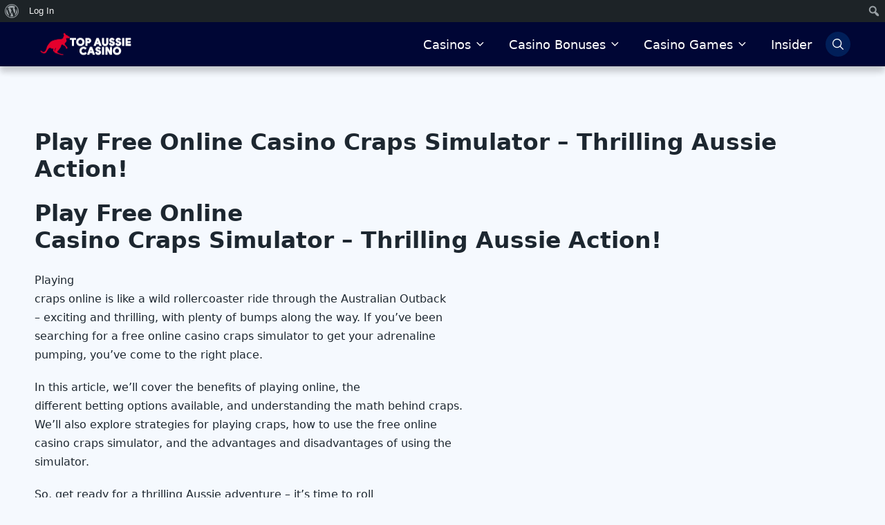

--- FILE ---
content_type: text/html; charset=UTF-8
request_url: https://topaussiecasino.com/online-craps/free-simulator/
body_size: 20250
content:
<!doctype html>
<html class="no-js" lang="en-AU" prefix="og: https://ogp.me/ns#">

<head>
	<meta charset="UTF-8">
	<meta name="viewport" content="width=device-width, initial-scale=1">
	
<meta name="robots" content="max-snippet:-1,max-image-preview:large,max-video-preview:-1" />
<meta property="og:image" content="https://topaussiecasino.com/wp-content/uploads/2023/05/topaussie.png" />
<meta property="og:image:width" content="288" />
<meta property="og:image:height" content="103" />
<meta property="og:image:alt" content="topaussie" />
<meta property="og:locale" content="en_GB" />
<meta property="og:type" content="website" />
<meta property="og:title" content="online&#x2d;craps|free&#x2d;simulator" />
<meta property="og:url" content="https://topaussiecasino.com/online-craps/free-simulator/" />
<meta property="og:site_name" content="TopAussieCasino" />
<meta name="twitter:card" content="summary" />
<meta name="twitter:title" content="online&#x2d;craps|free&#x2d;simulator" />
<meta name="twitter:image" content="https://topaussiecasino.com/wp-content/uploads/2023/05/topaussie.png" />
<meta name="twitter:image:alt" content="topaussie" />
<link rel="canonical" href="https://topaussiecasino.com/online-craps/free-simulator/" />
<script type="application/ld+json">{"@context":"https://schema.org","@type":"BreadcrumbList","itemListElement":[{"@type":"ListItem","position":1,"item":{"@id":"https://topaussiecasino.com/","name":"TopAussie Casinos &#x2d; Best Australian Casinos 2023"}},{"@type":"ListItem","position":2,"item":{"@id":"https://topaussiecasino.com/online-craps/","name":"Online-Craps|"}},{"@type":"ListItem","position":3,"item":{"@id":"https://topaussiecasino.com/online-craps/free-simulator/","name":"online-craps|free-simulator"}}]}</script>
<meta name="google-site-verification" content="43x320TSrcYIM9rtlTnC7Qe4ZttxAWp7vs-jOLxuBIs" />


<!-- Search Engine Optimization by Rank Math - https://rankmath.com/ -->
<title>online-craps|free-simulator - TopAussieCasino</title>
<meta name="description" content="Experience the thrills of Australian Craps without risking real money! Play free online casino craps simulator now."/>
<meta name="robots" content="index, follow, max-snippet:-1, max-video-preview:-1, max-image-preview:large"/>
<link rel="canonical" href="https://topaussiecasino.com/online-craps/free-simulator/" />
<meta property="og:locale" content="en_US" />
<meta property="og:type" content="article" />
<meta property="og:title" content="online-craps|free-simulator - TopAussieCasino" />
<meta property="og:description" content="Experience the thrills of Australian Craps without risking real money! Play free online casino craps simulator now." />
<meta property="og:url" content="https://topaussiecasino.com/online-craps/free-simulator/" />
<meta property="og:site_name" content="TopAussieCasino" />
<meta property="og:updated_time" content="2023-09-07T11:15:08+00:00" />
<meta property="article:published_time" content="2023-08-01T06:21:28+00:00" />
<meta property="article:modified_time" content="2023-09-07T11:15:08+00:00" />
<meta name="twitter:card" content="summary_large_image" />
<meta name="twitter:title" content="online-craps|free-simulator - TopAussieCasino" />
<meta name="twitter:description" content="Experience the thrills of Australian Craps without risking real money! Play free online casino craps simulator now." />
<meta name="twitter:label1" content="Time to read" />
<meta name="twitter:data1" content="14 minutes" />
<script type="application/ld+json" class="rank-math-schema">{"@context":"https://schema.org","@graph":[{"@type":["Person","Organization"],"@id":"https://topaussiecasino.com/#person","name":"TopAussieCasino","logo":{"@type":"ImageObject","@id":"https://topaussiecasino.com/#logo","url":"https://topaussiecasino.com/wp-content/uploads/2023/05/topaussie-150x103.png","contentUrl":"https://topaussiecasino.com/wp-content/uploads/2023/05/topaussie-150x103.png","caption":"TopAussieCasino","inLanguage":"en-AU"},"image":{"@type":"ImageObject","@id":"https://topaussiecasino.com/#logo","url":"https://topaussiecasino.com/wp-content/uploads/2023/05/topaussie-150x103.png","contentUrl":"https://topaussiecasino.com/wp-content/uploads/2023/05/topaussie-150x103.png","caption":"TopAussieCasino","inLanguage":"en-AU"}},{"@type":"WebSite","@id":"https://topaussiecasino.com/#website","url":"https://topaussiecasino.com","name":"TopAussieCasino","publisher":{"@id":"https://topaussiecasino.com/#person"},"inLanguage":"en-AU"},{"@type":"WebPage","@id":"https://topaussiecasino.com/online-craps/free-simulator/#webpage","url":"https://topaussiecasino.com/online-craps/free-simulator/","name":"online-craps|free-simulator - TopAussieCasino","datePublished":"2023-08-01T06:21:28+00:00","dateModified":"2023-09-07T11:15:08+00:00","isPartOf":{"@id":"https://topaussiecasino.com/#website"},"inLanguage":"en-AU"},{"@type":"Person","@id":"https://topaussiecasino.com/author/max-thompson/","name":"Max Thompson","url":"https://topaussiecasino.com/author/max-thompson/","image":{"@type":"ImageObject","@id":"//www.gravatar.com/avatar/e969a2763de7313d1ac87bbf179750c0?s=96&#038;r=g&#038;d=retro","url":"//www.gravatar.com/avatar/e969a2763de7313d1ac87bbf179750c0?s=96&#038;r=g&#038;d=retro","caption":"Max Thompson","inLanguage":"en-AU"}},{"@type":"Article","headline":"online-craps|free-simulator - TopAussieCasino","datePublished":"2023-08-01T06:21:28+00:00","dateModified":"2023-09-07T11:15:08+00:00","author":{"@id":"https://topaussiecasino.com/author/max-thompson/","name":"Max Thompson"},"publisher":{"@id":"https://topaussiecasino.com/#person"},"description":"Experience the thrills of Australian Craps without risking real money! Play free online casino craps simulator now.","name":"online-craps|free-simulator - TopAussieCasino","@id":"https://topaussiecasino.com/online-craps/free-simulator/#richSnippet","isPartOf":{"@id":"https://topaussiecasino.com/online-craps/free-simulator/#webpage"},"inLanguage":"en-AU","mainEntityOfPage":{"@id":"https://topaussiecasino.com/online-craps/free-simulator/#webpage"}}]}</script>
<!-- /Rank Math WordPress SEO plugin -->

<link rel='stylesheet' id='dashicons-css' href='https://topaussiecasino.com/wp-includes/css/dashicons.min.css?ver=6.4.1' type='text/css' media='all' />
<link rel='stylesheet' id='admin-bar-css' href='https://topaussiecasino.com/wp-includes/css/admin-bar.min.css?ver=6.4.1' type='text/css' media='all' />
<style id='admin-bar-inline-css' type='text/css'>

		@media screen { html { margin-top: 32px !important; } }
		@media screen and ( max-width: 782px ) { html { margin-top: 46px !important; } }
	
@media print { #wpadminbar { display:none; } }
</style>
<link rel='stylesheet' id='lobby-styles-css' href='https://topaussiecasino.com/wp-content/plugins/vegashero/templates/css/vh-lobby.css?ver=6.4.1' type='text/css' media='all' />
<link rel='stylesheet' id='page-styles-css' href='https://topaussiecasino.com/wp-content/plugins/vegashero/templates/css/vh-game.css?ver=6.4.1' type='text/css' media='all' />
<link rel='stylesheet' id='wp-block-library-css' href='https://topaussiecasino.com/wp-includes/css/dist/block-library/style.min.css?ver=6.4.1' type='text/css' media='all' />
<style id='wp-block-library-theme-inline-css' type='text/css'>
.wp-block-audio figcaption{color:#555;font-size:13px;text-align:center}.is-dark-theme .wp-block-audio figcaption{color:hsla(0,0%,100%,.65)}.wp-block-audio{margin:0 0 1em}.wp-block-code{border:1px solid #ccc;border-radius:4px;font-family:Menlo,Consolas,monaco,monospace;padding:.8em 1em}.wp-block-embed figcaption{color:#555;font-size:13px;text-align:center}.is-dark-theme .wp-block-embed figcaption{color:hsla(0,0%,100%,.65)}.wp-block-embed{margin:0 0 1em}.blocks-gallery-caption{color:#555;font-size:13px;text-align:center}.is-dark-theme .blocks-gallery-caption{color:hsla(0,0%,100%,.65)}.wp-block-image figcaption{color:#555;font-size:13px;text-align:center}.is-dark-theme .wp-block-image figcaption{color:hsla(0,0%,100%,.65)}.wp-block-image{margin:0 0 1em}.wp-block-pullquote{border-bottom:4px solid;border-top:4px solid;color:currentColor;margin-bottom:1.75em}.wp-block-pullquote cite,.wp-block-pullquote footer,.wp-block-pullquote__citation{color:currentColor;font-size:.8125em;font-style:normal;text-transform:uppercase}.wp-block-quote{border-left:.25em solid;margin:0 0 1.75em;padding-left:1em}.wp-block-quote cite,.wp-block-quote footer{color:currentColor;font-size:.8125em;font-style:normal;position:relative}.wp-block-quote.has-text-align-right{border-left:none;border-right:.25em solid;padding-left:0;padding-right:1em}.wp-block-quote.has-text-align-center{border:none;padding-left:0}.wp-block-quote.is-large,.wp-block-quote.is-style-large,.wp-block-quote.is-style-plain{border:none}.wp-block-search .wp-block-search__label{font-weight:700}.wp-block-search__button{border:1px solid #ccc;padding:.375em .625em}:where(.wp-block-group.has-background){padding:1.25em 2.375em}.wp-block-separator.has-css-opacity{opacity:.4}.wp-block-separator{border:none;border-bottom:2px solid;margin-left:auto;margin-right:auto}.wp-block-separator.has-alpha-channel-opacity{opacity:1}.wp-block-separator:not(.is-style-wide):not(.is-style-dots){width:100px}.wp-block-separator.has-background:not(.is-style-dots){border-bottom:none;height:1px}.wp-block-separator.has-background:not(.is-style-wide):not(.is-style-dots){height:2px}.wp-block-table{margin:0 0 1em}.wp-block-table td,.wp-block-table th{word-break:normal}.wp-block-table figcaption{color:#555;font-size:13px;text-align:center}.is-dark-theme .wp-block-table figcaption{color:hsla(0,0%,100%,.65)}.wp-block-video figcaption{color:#555;font-size:13px;text-align:center}.is-dark-theme .wp-block-video figcaption{color:hsla(0,0%,100%,.65)}.wp-block-video{margin:0 0 1em}.wp-block-template-part.has-background{margin-bottom:0;margin-top:0;padding:1.25em 2.375em}
</style>
<link rel='stylesheet' id='bp-login-form-block-css' href='https://topaussiecasino.com/wp-content/plugins/buddypress/bp-core/css/blocks/login-form.min.css?ver=11.4.0' type='text/css' media='all' />
<link rel='stylesheet' id='bp-member-block-css' href='https://topaussiecasino.com/wp-content/plugins/buddypress/bp-members/css/blocks/member.min.css?ver=11.4.0' type='text/css' media='all' />
<link rel='stylesheet' id='bp-members-block-css' href='https://topaussiecasino.com/wp-content/plugins/buddypress/bp-members/css/blocks/members.min.css?ver=11.4.0' type='text/css' media='all' />
<link rel='stylesheet' id='bp-dynamic-members-block-css' href='https://topaussiecasino.com/wp-content/plugins/buddypress/bp-members/css/blocks/dynamic-members.min.css?ver=11.4.0' type='text/css' media='all' />
<link rel='stylesheet' id='bp-latest-activities-block-css' href='https://topaussiecasino.com/wp-content/plugins/buddypress/bp-activity/css/blocks/latest-activities.min.css?ver=11.4.0' type='text/css' media='all' />
<link rel='stylesheet' id='bp-group-block-css' href='https://topaussiecasino.com/wp-content/plugins/buddypress/bp-groups/css/blocks/group.min.css?ver=11.4.0' type='text/css' media='all' />
<link rel='stylesheet' id='bp-groups-block-css' href='https://topaussiecasino.com/wp-content/plugins/buddypress/bp-groups/css/blocks/groups.min.css?ver=11.4.0' type='text/css' media='all' />
<link rel='stylesheet' id='bp-dynamic-groups-block-css' href='https://topaussiecasino.com/wp-content/plugins/buddypress/bp-groups/css/blocks/dynamic-groups.min.css?ver=11.4.0' type='text/css' media='all' />
<style id='rank-math-toc-block-style-inline-css' type='text/css'>
.wp-block-rank-math-toc-block nav ol{counter-reset:item}.wp-block-rank-math-toc-block nav ol li{display:block}.wp-block-rank-math-toc-block nav ol li:before{content:counters(item, ".") ". ";counter-increment:item}

</style>
<style id='global-styles-inline-css' type='text/css'>
body{--wp--preset--color--black: #000000;--wp--preset--color--cyan-bluish-gray: #abb8c3;--wp--preset--color--white: #ffffff;--wp--preset--color--pale-pink: #f78da7;--wp--preset--color--vivid-red: #cf2e2e;--wp--preset--color--luminous-vivid-orange: #ff6900;--wp--preset--color--luminous-vivid-amber: #fcb900;--wp--preset--color--light-green-cyan: #7bdcb5;--wp--preset--color--vivid-green-cyan: #00d084;--wp--preset--color--pale-cyan-blue: #8ed1fc;--wp--preset--color--vivid-cyan-blue: #0693e3;--wp--preset--color--vivid-purple: #9b51e0;--wp--preset--color--poka-main-color: #44be4c;--wp--preset--color--poka-secondary-color: #ffc106;--wp--preset--color--poka-text-color: #1d2730;--wp--preset--color--poka-text-color-alt: #4a5b68;--wp--preset--color--poka-boxes-background-color: #f0f3f7;--wp--preset--color--poka-boxes-background-color-alt: #e8ecf2;--wp--preset--gradient--vivid-cyan-blue-to-vivid-purple: linear-gradient(135deg,rgba(6,147,227,1) 0%,rgb(155,81,224) 100%);--wp--preset--gradient--light-green-cyan-to-vivid-green-cyan: linear-gradient(135deg,rgb(122,220,180) 0%,rgb(0,208,130) 100%);--wp--preset--gradient--luminous-vivid-amber-to-luminous-vivid-orange: linear-gradient(135deg,rgba(252,185,0,1) 0%,rgba(255,105,0,1) 100%);--wp--preset--gradient--luminous-vivid-orange-to-vivid-red: linear-gradient(135deg,rgba(255,105,0,1) 0%,rgb(207,46,46) 100%);--wp--preset--gradient--very-light-gray-to-cyan-bluish-gray: linear-gradient(135deg,rgb(238,238,238) 0%,rgb(169,184,195) 100%);--wp--preset--gradient--cool-to-warm-spectrum: linear-gradient(135deg,rgb(74,234,220) 0%,rgb(151,120,209) 20%,rgb(207,42,186) 40%,rgb(238,44,130) 60%,rgb(251,105,98) 80%,rgb(254,248,76) 100%);--wp--preset--gradient--blush-light-purple: linear-gradient(135deg,rgb(255,206,236) 0%,rgb(152,150,240) 100%);--wp--preset--gradient--blush-bordeaux: linear-gradient(135deg,rgb(254,205,165) 0%,rgb(254,45,45) 50%,rgb(107,0,62) 100%);--wp--preset--gradient--luminous-dusk: linear-gradient(135deg,rgb(255,203,112) 0%,rgb(199,81,192) 50%,rgb(65,88,208) 100%);--wp--preset--gradient--pale-ocean: linear-gradient(135deg,rgb(255,245,203) 0%,rgb(182,227,212) 50%,rgb(51,167,181) 100%);--wp--preset--gradient--electric-grass: linear-gradient(135deg,rgb(202,248,128) 0%,rgb(113,206,126) 100%);--wp--preset--gradient--midnight: linear-gradient(135deg,rgb(2,3,129) 0%,rgb(40,116,252) 100%);--wp--preset--font-size--small: 0.8rem;--wp--preset--font-size--medium: 1.25rem;--wp--preset--font-size--large: 2.25rem;--wp--preset--font-size--x-large: 42px;--wp--preset--font-size--normal: 1rem;--wp--preset--font-size--huge: 2.625rem;--wp--preset--spacing--20: 0.44rem;--wp--preset--spacing--30: 0.67rem;--wp--preset--spacing--40: 1rem;--wp--preset--spacing--50: 1.5rem;--wp--preset--spacing--60: 2.25rem;--wp--preset--spacing--70: 3.38rem;--wp--preset--spacing--80: 5.06rem;--wp--preset--shadow--natural: 6px 6px 9px rgba(0, 0, 0, 0.2);--wp--preset--shadow--deep: 12px 12px 50px rgba(0, 0, 0, 0.4);--wp--preset--shadow--sharp: 6px 6px 0px rgba(0, 0, 0, 0.2);--wp--preset--shadow--outlined: 6px 6px 0px -3px rgba(255, 255, 255, 1), 6px 6px rgba(0, 0, 0, 1);--wp--preset--shadow--crisp: 6px 6px 0px rgba(0, 0, 0, 1);}body { margin: 0;--wp--style--global--content-size: var(--container-width-wp);--wp--style--global--wide-size: var(--container-width-wp); }.wp-site-blocks > .alignleft { float: left; margin-right: 2em; }.wp-site-blocks > .alignright { float: right; margin-left: 2em; }.wp-site-blocks > .aligncenter { justify-content: center; margin-left: auto; margin-right: auto; }:where(.wp-site-blocks) > * { margin-block-start: 24px; margin-block-end: 0; }:where(.wp-site-blocks) > :first-child:first-child { margin-block-start: 0; }:where(.wp-site-blocks) > :last-child:last-child { margin-block-end: 0; }body { --wp--style--block-gap: 24px; }:where(body .is-layout-flow)  > :first-child:first-child{margin-block-start: 0;}:where(body .is-layout-flow)  > :last-child:last-child{margin-block-end: 0;}:where(body .is-layout-flow)  > *{margin-block-start: 24px;margin-block-end: 0;}:where(body .is-layout-constrained)  > :first-child:first-child{margin-block-start: 0;}:where(body .is-layout-constrained)  > :last-child:last-child{margin-block-end: 0;}:where(body .is-layout-constrained)  > *{margin-block-start: 24px;margin-block-end: 0;}:where(body .is-layout-flex) {gap: 24px;}:where(body .is-layout-grid) {gap: 24px;}body .is-layout-flow > .alignleft{float: left;margin-inline-start: 0;margin-inline-end: 2em;}body .is-layout-flow > .alignright{float: right;margin-inline-start: 2em;margin-inline-end: 0;}body .is-layout-flow > .aligncenter{margin-left: auto !important;margin-right: auto !important;}body .is-layout-constrained > .alignleft{float: left;margin-inline-start: 0;margin-inline-end: 2em;}body .is-layout-constrained > .alignright{float: right;margin-inline-start: 2em;margin-inline-end: 0;}body .is-layout-constrained > .aligncenter{margin-left: auto !important;margin-right: auto !important;}body .is-layout-constrained > :where(:not(.alignleft):not(.alignright):not(.alignfull)){max-width: var(--wp--style--global--content-size);margin-left: auto !important;margin-right: auto !important;}body .is-layout-constrained > .alignwide{max-width: var(--wp--style--global--wide-size);}body .is-layout-flex{display: flex;}body .is-layout-flex{flex-wrap: wrap;align-items: center;}body .is-layout-flex > *{margin: 0;}body .is-layout-grid{display: grid;}body .is-layout-grid > *{margin: 0;}body{font-family: var(--main-font-family);font-size: var(--main-font-size);padding-top: 0px;padding-right: 0px;padding-bottom: 0px;padding-left: 0px;}a:where(:not(.wp-element-button)){text-decoration: underline;}h1{font-family: var(--headings-font-family);font-size: var(--h1-font-size);font-weight: var(--headings-font-weight);line-height: var(--headings-line-height);margin-bottom: var(--h1-margin);}h2{font-family: var(--headings-font-family);font-size: var(--h2-font-size);font-weight: var(--headings-font-weight);line-height: var(--headings-line-height);margin-bottom: var(--h1-margin);}h3{font-family: var(--headings-font-family);font-size: var(--h3-font-size);font-weight: var(--headings-font-weight);line-height: var(--headings-line-height);margin-bottom: var(--h3-margin);}h4{color: var(--boxes-text-color);font-family: var(--headings-font-family);font-size: var(--h4-font-size);font-weight: var(--headings-font-weight);line-height: var(--headings-line-height);margin-bottom: var(--h3-margin);}h5{font-family: var(--headings-font-family);font-size: var(--h5-font-size);font-weight: var(--headings-font-weight);line-height: var(--headings-line-height);margin-bottom: var(--h3-margin);}h6{font-family: var(--headings-font-family);font-size: var(--h6-font-size);font-weight: var(--headings-font-weight);line-height: var(--headings-line-height);margin-bottom: var(--h3-margin);}.wp-element-button, .wp-block-button__link{background-color: #32373c;border-width: 0;color: #fff;font-family: inherit;font-size: inherit;line-height: inherit;padding: calc(0.667em + 2px) calc(1.333em + 2px);text-decoration: none;}.has-black-color{color: var(--wp--preset--color--black) !important;}.has-cyan-bluish-gray-color{color: var(--wp--preset--color--cyan-bluish-gray) !important;}.has-white-color{color: var(--wp--preset--color--white) !important;}.has-pale-pink-color{color: var(--wp--preset--color--pale-pink) !important;}.has-vivid-red-color{color: var(--wp--preset--color--vivid-red) !important;}.has-luminous-vivid-orange-color{color: var(--wp--preset--color--luminous-vivid-orange) !important;}.has-luminous-vivid-amber-color{color: var(--wp--preset--color--luminous-vivid-amber) !important;}.has-light-green-cyan-color{color: var(--wp--preset--color--light-green-cyan) !important;}.has-vivid-green-cyan-color{color: var(--wp--preset--color--vivid-green-cyan) !important;}.has-pale-cyan-blue-color{color: var(--wp--preset--color--pale-cyan-blue) !important;}.has-vivid-cyan-blue-color{color: var(--wp--preset--color--vivid-cyan-blue) !important;}.has-vivid-purple-color{color: var(--wp--preset--color--vivid-purple) !important;}.has-poka-main-color-color{color: var(--wp--preset--color--poka-main-color) !important;}.has-poka-secondary-color-color{color: var(--wp--preset--color--poka-secondary-color) !important;}.has-poka-text-color-color{color: var(--wp--preset--color--poka-text-color) !important;}.has-poka-text-color-alt-color{color: var(--wp--preset--color--poka-text-color-alt) !important;}.has-poka-boxes-background-color-color{color: var(--wp--preset--color--poka-boxes-background-color) !important;}.has-poka-boxes-background-color-alt-color{color: var(--wp--preset--color--poka-boxes-background-color-alt) !important;}.has-black-background-color{background-color: var(--wp--preset--color--black) !important;}.has-cyan-bluish-gray-background-color{background-color: var(--wp--preset--color--cyan-bluish-gray) !important;}.has-white-background-color{background-color: var(--wp--preset--color--white) !important;}.has-pale-pink-background-color{background-color: var(--wp--preset--color--pale-pink) !important;}.has-vivid-red-background-color{background-color: var(--wp--preset--color--vivid-red) !important;}.has-luminous-vivid-orange-background-color{background-color: var(--wp--preset--color--luminous-vivid-orange) !important;}.has-luminous-vivid-amber-background-color{background-color: var(--wp--preset--color--luminous-vivid-amber) !important;}.has-light-green-cyan-background-color{background-color: var(--wp--preset--color--light-green-cyan) !important;}.has-vivid-green-cyan-background-color{background-color: var(--wp--preset--color--vivid-green-cyan) !important;}.has-pale-cyan-blue-background-color{background-color: var(--wp--preset--color--pale-cyan-blue) !important;}.has-vivid-cyan-blue-background-color{background-color: var(--wp--preset--color--vivid-cyan-blue) !important;}.has-vivid-purple-background-color{background-color: var(--wp--preset--color--vivid-purple) !important;}.has-poka-main-color-background-color{background-color: var(--wp--preset--color--poka-main-color) !important;}.has-poka-secondary-color-background-color{background-color: var(--wp--preset--color--poka-secondary-color) !important;}.has-poka-text-color-background-color{background-color: var(--wp--preset--color--poka-text-color) !important;}.has-poka-text-color-alt-background-color{background-color: var(--wp--preset--color--poka-text-color-alt) !important;}.has-poka-boxes-background-color-background-color{background-color: var(--wp--preset--color--poka-boxes-background-color) !important;}.has-poka-boxes-background-color-alt-background-color{background-color: var(--wp--preset--color--poka-boxes-background-color-alt) !important;}.has-black-border-color{border-color: var(--wp--preset--color--black) !important;}.has-cyan-bluish-gray-border-color{border-color: var(--wp--preset--color--cyan-bluish-gray) !important;}.has-white-border-color{border-color: var(--wp--preset--color--white) !important;}.has-pale-pink-border-color{border-color: var(--wp--preset--color--pale-pink) !important;}.has-vivid-red-border-color{border-color: var(--wp--preset--color--vivid-red) !important;}.has-luminous-vivid-orange-border-color{border-color: var(--wp--preset--color--luminous-vivid-orange) !important;}.has-luminous-vivid-amber-border-color{border-color: var(--wp--preset--color--luminous-vivid-amber) !important;}.has-light-green-cyan-border-color{border-color: var(--wp--preset--color--light-green-cyan) !important;}.has-vivid-green-cyan-border-color{border-color: var(--wp--preset--color--vivid-green-cyan) !important;}.has-pale-cyan-blue-border-color{border-color: var(--wp--preset--color--pale-cyan-blue) !important;}.has-vivid-cyan-blue-border-color{border-color: var(--wp--preset--color--vivid-cyan-blue) !important;}.has-vivid-purple-border-color{border-color: var(--wp--preset--color--vivid-purple) !important;}.has-poka-main-color-border-color{border-color: var(--wp--preset--color--poka-main-color) !important;}.has-poka-secondary-color-border-color{border-color: var(--wp--preset--color--poka-secondary-color) !important;}.has-poka-text-color-border-color{border-color: var(--wp--preset--color--poka-text-color) !important;}.has-poka-text-color-alt-border-color{border-color: var(--wp--preset--color--poka-text-color-alt) !important;}.has-poka-boxes-background-color-border-color{border-color: var(--wp--preset--color--poka-boxes-background-color) !important;}.has-poka-boxes-background-color-alt-border-color{border-color: var(--wp--preset--color--poka-boxes-background-color-alt) !important;}.has-vivid-cyan-blue-to-vivid-purple-gradient-background{background: var(--wp--preset--gradient--vivid-cyan-blue-to-vivid-purple) !important;}.has-light-green-cyan-to-vivid-green-cyan-gradient-background{background: var(--wp--preset--gradient--light-green-cyan-to-vivid-green-cyan) !important;}.has-luminous-vivid-amber-to-luminous-vivid-orange-gradient-background{background: var(--wp--preset--gradient--luminous-vivid-amber-to-luminous-vivid-orange) !important;}.has-luminous-vivid-orange-to-vivid-red-gradient-background{background: var(--wp--preset--gradient--luminous-vivid-orange-to-vivid-red) !important;}.has-very-light-gray-to-cyan-bluish-gray-gradient-background{background: var(--wp--preset--gradient--very-light-gray-to-cyan-bluish-gray) !important;}.has-cool-to-warm-spectrum-gradient-background{background: var(--wp--preset--gradient--cool-to-warm-spectrum) !important;}.has-blush-light-purple-gradient-background{background: var(--wp--preset--gradient--blush-light-purple) !important;}.has-blush-bordeaux-gradient-background{background: var(--wp--preset--gradient--blush-bordeaux) !important;}.has-luminous-dusk-gradient-background{background: var(--wp--preset--gradient--luminous-dusk) !important;}.has-pale-ocean-gradient-background{background: var(--wp--preset--gradient--pale-ocean) !important;}.has-electric-grass-gradient-background{background: var(--wp--preset--gradient--electric-grass) !important;}.has-midnight-gradient-background{background: var(--wp--preset--gradient--midnight) !important;}.has-small-font-size{font-size: var(--wp--preset--font-size--small) !important;}.has-medium-font-size{font-size: var(--wp--preset--font-size--medium) !important;}.has-large-font-size{font-size: var(--wp--preset--font-size--large) !important;}.has-x-large-font-size{font-size: var(--wp--preset--font-size--x-large) !important;}.has-normal-font-size{font-size: var(--wp--preset--font-size--normal) !important;}.has-huge-font-size{font-size: var(--wp--preset--font-size--huge) !important;}
.wp-block-navigation a:where(:not(.wp-element-button)){color: inherit;}
.wp-block-pullquote{font-size: 1.5em;line-height: 1.6;}
</style>
<link rel='stylesheet' id='bp-admin-bar-css' href='https://topaussiecasino.com/wp-content/plugins/buddypress/bp-core/css/admin-bar.min.css?ver=11.4.0' type='text/css' media='all' />
<link rel='stylesheet' id='bp-nouveau-css' href='https://topaussiecasino.com/wp-content/plugins/buddypress/bp-templates/bp-nouveau/css/buddypress.min.css?ver=11.4.0' type='text/css' media='screen' />
<link rel='stylesheet' id='vscf_style-css' href='https://topaussiecasino.com/wp-content/plugins/very-simple-contact-form/css/vscf-style.min.css?ver=6.4.1' type='text/css' media='all' />
<link rel='stylesheet' id='poka-vendor-css' href='https://topaussiecasino.com/wp-content/themes/pokatheme/assets/public/css/vendor.min.css?ver=4.0.3' type='text/css' media='all' />
<link rel='stylesheet' id='poka-bundle-css' href='https://topaussiecasino.com/wp-content/themes/pokatheme/assets/public/css/bundle.min.css?ver=4.0.3' type='text/css' media='all' />
<style id='poka-css-vars-inline-css' type='text/css'>
:root {
--main-font-family:system-ui, Roboto, Helvetica, Arial, sans-serif;
--headings-font-family:system-ui, Roboto, Helvetica, Arial, sans-serif;
--header-background:#000635;
--header-background-secondary:#011f59;
--header-text-color:#ffffff;
--header-text-color-hover:#ffffff;
--body-background:#f5f9fe;
--main-color:#b40d2f;
--secondary-color:#f85b5b;
--border-radius:1px;
--boxes-background-color:#f7f7f7;
--boxes-secondary-background-color:#eeeeef;
--boxes-text-color:#000000;
--footer-background:#011f59;
--primary-button-color:#e4002c;
--primary-button-color-opacity:rgba(228,0,44,0.05);
--secondary-button-color:#f85b5b;
--button-border-radius:6px;
--button-font-weight:700;
--buttons-text-transform:uppercase;
}
</style>
<link rel='stylesheet' id='child-theme-style-css' href='https://topaussiecasino.com/wp-content/themes/pokatheme_child/style.css?ver=1701301987' type='text/css' media='all' />
<link rel='stylesheet' id='popup-maker-site-css' href='https://topaussiecasino.com/wp-content/plugins/popup-maker/assets/css/pum-site.min.css?ver=1.18.2' type='text/css' media='all' />
<style id='popup-maker-site-inline-css' type='text/css'>
/* Popup Google Fonts */
@import url('//fonts.googleapis.com/css?family=Montserrat:100');

/* Popup Theme 121983: Framed Border */
.pum-theme-121983, .pum-theme-framed-border { background-color: rgba( 255, 255, 255, 0.00 ) } 
.pum-theme-121983 .pum-container, .pum-theme-framed-border .pum-container { padding: 18px; border-radius: 0px; border: 4px outset #dd3333; box-shadow: 1px 1px 3px 0px rgba( 2, 2, 2, 0.97 ) inset; background-color: rgba( 232, 237, 255, 1.00 ) } 
.pum-theme-121983 .pum-title, .pum-theme-framed-border .pum-title { color: #000000; text-align: left; text-shadow: 0px 0px 0px rgba( 2, 2, 2, 0.23 ); font-family: inherit; font-weight: 100; font-size: 32px; line-height: 36px } 
.pum-theme-121983 .pum-content, .pum-theme-framed-border .pum-content { color: #2d2d2d; font-family: inherit; font-weight: 100 } 
.pum-theme-121983 .pum-content + .pum-close, .pum-theme-framed-border .pum-content + .pum-close { position: absolute; height: 33px; width: 64px; left: auto; right: 0px; bottom: auto; top: 1px; padding: 10px; color: #ffffff; font-family: Tahoma; font-weight: 700; font-size: 16px; line-height: 18px; border: 1px none #ffffff; border-radius: 0px; box-shadow: 0px 0px 0px 0px rgba( 2, 2, 2, 0.23 ); text-shadow: 0px 0px 0px rgba( 0, 0, 0, 0.23 ); background-color: rgba( 0, 0, 0, 1.00 ) } 

/* Popup Theme 121978: Default Theme */
.pum-theme-121978, .pum-theme-default-theme { background-color: rgba( 255, 255, 255, 1.00 ) } 
.pum-theme-121978 .pum-container, .pum-theme-default-theme .pum-container { padding: 18px; border-radius: 0px; border: 1px none #000000; box-shadow: 1px 1px 3px 0px rgba( 2, 2, 2, 0.23 ); background-color: rgba( 255, 255, 255, 0.00 ) } 
.pum-theme-121978 .pum-title, .pum-theme-default-theme .pum-title { color: #000000; text-align: left; text-shadow: 0px 0px 0px rgba( 2, 2, 2, 0.23 ); font-family: inherit; font-weight: 400; font-size: 32px; line-height: 36px } 
.pum-theme-121978 .pum-content, .pum-theme-default-theme .pum-content { color: #8c8c8c; font-family: inherit; font-weight: 400 } 
.pum-theme-121978 .pum-content + .pum-close, .pum-theme-default-theme .pum-content + .pum-close { position: absolute; height: auto; width: auto; left: auto; right: 0px; bottom: auto; top: 0px; padding: 8px; color: #ffffff; font-family: inherit; font-weight: 400; font-size: 12px; line-height: 36px; border: 1px none #ffffff; border-radius: 0px; box-shadow: 1px 1px 3px 0px rgba( 2, 2, 2, 0.23 ); text-shadow: 0px 0px 0px rgba( 0, 0, 0, 0.23 ); background-color: rgba( 0, 183, 205, 1.00 ) } 

/* Popup Theme 121979: Light Box */
.pum-theme-121979, .pum-theme-lightbox { background-color: rgba( 0, 0, 0, 0.60 ) } 
.pum-theme-121979 .pum-container, .pum-theme-lightbox .pum-container { padding: 18px; border-radius: 3px; border: 8px solid #000000; box-shadow: 0px 0px 30px 0px rgba( 2, 2, 2, 1.00 ); background-color: rgba( 255, 255, 255, 1.00 ) } 
.pum-theme-121979 .pum-title, .pum-theme-lightbox .pum-title { color: #000000; text-align: left; text-shadow: 0px 0px 0px rgba( 2, 2, 2, 0.23 ); font-family: inherit; font-weight: 100; font-size: 32px; line-height: 36px } 
.pum-theme-121979 .pum-content, .pum-theme-lightbox .pum-content { color: #000000; font-family: inherit; font-weight: 100 } 
.pum-theme-121979 .pum-content + .pum-close, .pum-theme-lightbox .pum-content + .pum-close { position: absolute; height: 26px; width: 26px; left: auto; right: -13px; bottom: auto; top: -13px; padding: 0px; color: #ffffff; font-family: Arial; font-weight: 100; font-size: 24px; line-height: 24px; border: 2px solid #ffffff; border-radius: 26px; box-shadow: 0px 0px 15px 1px rgba( 2, 2, 2, 0.75 ); text-shadow: 0px 0px 0px rgba( 0, 0, 0, 0.23 ); background-color: rgba( 0, 0, 0, 1.00 ) } 

/* Popup Theme 121980: Enterprise Blue */
.pum-theme-121980, .pum-theme-enterprise-blue { background-color: rgba( 0, 0, 0, 0.70 ) } 
.pum-theme-121980 .pum-container, .pum-theme-enterprise-blue .pum-container { padding: 28px; border-radius: 5px; border: 1px none #000000; box-shadow: 0px 10px 25px 4px rgba( 2, 2, 2, 0.50 ); background-color: rgba( 255, 255, 255, 1.00 ) } 
.pum-theme-121980 .pum-title, .pum-theme-enterprise-blue .pum-title { color: #315b7c; text-align: left; text-shadow: 0px 0px 0px rgba( 2, 2, 2, 0.23 ); font-family: inherit; font-weight: 100; font-size: 34px; line-height: 36px } 
.pum-theme-121980 .pum-content, .pum-theme-enterprise-blue .pum-content { color: #2d2d2d; font-family: inherit; font-weight: 100 } 
.pum-theme-121980 .pum-content + .pum-close, .pum-theme-enterprise-blue .pum-content + .pum-close { position: absolute; height: 28px; width: 28px; left: auto; right: 8px; bottom: auto; top: 8px; padding: 4px; color: #ffffff; font-family: Times New Roman; font-weight: 100; font-size: 20px; line-height: 20px; border: 1px none #ffffff; border-radius: 42px; box-shadow: 0px 0px 0px 0px rgba( 2, 2, 2, 0.23 ); text-shadow: 0px 0px 0px rgba( 0, 0, 0, 0.23 ); background-color: rgba( 49, 91, 124, 1.00 ) } 

/* Popup Theme 121981: Hello Box */
.pum-theme-121981, .pum-theme-hello-box { background-color: rgba( 0, 0, 0, 0.75 ) } 
.pum-theme-121981 .pum-container, .pum-theme-hello-box .pum-container { padding: 30px; border-radius: 80px; border: 14px solid #81d742; box-shadow: 0px 0px 0px 0px rgba( 2, 2, 2, 0.00 ); background-color: rgba( 255, 255, 255, 1.00 ) } 
.pum-theme-121981 .pum-title, .pum-theme-hello-box .pum-title { color: #2d2d2d; text-align: left; text-shadow: 0px 0px 0px rgba( 2, 2, 2, 0.23 ); font-family: Montserrat; font-weight: 100; font-size: 32px; line-height: 36px } 
.pum-theme-121981 .pum-content, .pum-theme-hello-box .pum-content { color: #2d2d2d; font-family: inherit; font-weight: 100 } 
.pum-theme-121981 .pum-content + .pum-close, .pum-theme-hello-box .pum-content + .pum-close { position: absolute; height: auto; width: auto; left: auto; right: -30px; bottom: auto; top: -30px; padding: 0px; color: #2d2d2d; font-family: Times New Roman; font-weight: 100; font-size: 32px; line-height: 28px; border: 1px none #ffffff; border-radius: 28px; box-shadow: 0px 0px 0px 0px rgba( 2, 2, 2, 0.23 ); text-shadow: 0px 0px 0px rgba( 0, 0, 0, 0.23 ); background-color: rgba( 255, 255, 255, 1.00 ) } 

/* Popup Theme 121982: Cutting Edge */
.pum-theme-121982, .pum-theme-cutting-edge { background-color: rgba( 0, 0, 0, 0.50 ) } 
.pum-theme-121982 .pum-container, .pum-theme-cutting-edge .pum-container { padding: 18px; border-radius: 0px; border: 1px none #000000; box-shadow: 0px 10px 25px 0px rgba( 2, 2, 2, 0.50 ); background-color: rgba( 30, 115, 190, 1.00 ) } 
.pum-theme-121982 .pum-title, .pum-theme-cutting-edge .pum-title { color: #ffffff; text-align: left; text-shadow: 0px 0px 0px rgba( 2, 2, 2, 0.23 ); font-family: Sans-Serif; font-weight: 100; font-size: 26px; line-height: 28px } 
.pum-theme-121982 .pum-content, .pum-theme-cutting-edge .pum-content { color: #ffffff; font-family: inherit; font-weight: 100 } 
.pum-theme-121982 .pum-content + .pum-close, .pum-theme-cutting-edge .pum-content + .pum-close { position: absolute; height: 24px; width: 24px; left: auto; right: 0px; bottom: auto; top: 0px; padding: 0px; color: #1e73be; font-family: Times New Roman; font-weight: 100; font-size: 32px; line-height: 24px; border: 1px none #ffffff; border-radius: 0px; box-shadow: -1px 1px 1px 0px rgba( 2, 2, 2, 0.10 ); text-shadow: -1px 1px 1px rgba( 0, 0, 0, 0.10 ); background-color: rgba( 238, 238, 34, 1.00 ) } 

/* Popup Theme 121984: Floating Bar - Soft Blue */
.pum-theme-121984, .pum-theme-floating-bar { background-color: rgba( 255, 255, 255, 0.00 ) } 
.pum-theme-121984 .pum-container, .pum-theme-floating-bar .pum-container { padding: 8px; border-radius: 0px; border: 1px none #000000; box-shadow: 1px 1px 3px 0px rgba( 2, 2, 2, 0.23 ); background-color: rgba( 238, 246, 252, 1.00 ) } 
.pum-theme-121984 .pum-title, .pum-theme-floating-bar .pum-title { color: #505050; text-align: left; text-shadow: 0px 0px 0px rgba( 2, 2, 2, 0.23 ); font-family: inherit; font-weight: 400; font-size: 32px; line-height: 36px } 
.pum-theme-121984 .pum-content, .pum-theme-floating-bar .pum-content { color: #505050; font-family: inherit; font-weight: 400 } 
.pum-theme-121984 .pum-content + .pum-close, .pum-theme-floating-bar .pum-content + .pum-close { position: absolute; height: 18px; width: 18px; left: auto; right: 5px; bottom: auto; top: 50%; padding: 0px; color: #505050; font-family: Sans-Serif; font-weight: 700; font-size: 15px; line-height: 18px; border: 1px solid #505050; border-radius: 15px; box-shadow: 0px 0px 0px 0px rgba( 2, 2, 2, 0.00 ); text-shadow: 0px 0px 0px rgba( 0, 0, 0, 0.00 ); background-color: rgba( 255, 255, 255, 0.00 ); transform: translate(0, -50%) } 

/* Popup Theme 121985: Content Only - For use with page builders or block editor */
.pum-theme-121985, .pum-theme-content-only { background-color: rgba( 0, 0, 0, 0.70 ) } 
.pum-theme-121985 .pum-container, .pum-theme-content-only .pum-container { padding: 0px; border-radius: 0px; border: 1px none #000000; box-shadow: 0px 0px 0px 0px rgba( 2, 2, 2, 0.00 ) } 
.pum-theme-121985 .pum-title, .pum-theme-content-only .pum-title { color: #000000; text-align: left; text-shadow: 0px 0px 0px rgba( 2, 2, 2, 0.23 ); font-family: inherit; font-weight: 400; font-size: 32px; line-height: 36px } 
.pum-theme-121985 .pum-content, .pum-theme-content-only .pum-content { color: #8c8c8c; font-family: inherit; font-weight: 400 } 
.pum-theme-121985 .pum-content + .pum-close, .pum-theme-content-only .pum-content + .pum-close { position: absolute; height: 18px; width: 18px; left: auto; right: 7px; bottom: auto; top: 7px; padding: 0px; color: #000000; font-family: inherit; font-weight: 700; font-size: 20px; line-height: 20px; border: 1px none #ffffff; border-radius: 15px; box-shadow: 0px 0px 0px 0px rgba( 2, 2, 2, 0.00 ); text-shadow: 0px 0px 0px rgba( 0, 0, 0, 0.00 ); background-color: rgba( 255, 255, 255, 0.00 ) } 

#pum-121987 {z-index: 1999999999}
#pum-121986 {z-index: 1999999999}

</style>
<script type="text/javascript" src="https://topaussiecasino.com/wp-includes/js/jquery/jquery.min.js?ver=3.7.1" id="jquery-core-js"></script>
<script type="text/javascript" src="https://topaussiecasino.com/wp-content/plugins/buddypress/bp-core/js/widget-members.min.js?ver=11.4.0" id="bp-widget-members-js"></script>
<script type="text/javascript" src="https://topaussiecasino.com/wp-content/plugins/buddypress/bp-core/js/jquery-query.min.js?ver=11.4.0" id="bp-jquery-query-js"></script>
<script type="text/javascript" src="https://topaussiecasino.com/wp-content/plugins/buddypress/bp-core/js/vendor/jquery-cookie.min.js?ver=11.4.0" id="bp-jquery-cookie-js"></script>
<script type="text/javascript" src="https://topaussiecasino.com/wp-content/plugins/buddypress/bp-core/js/vendor/jquery-scroll-to.min.js?ver=11.4.0" id="bp-jquery-scroll-to-js"></script>

	<script type="text/javascript">var ajaxurl = 'https://topaussiecasino.com/wp-admin/admin-ajax.php';</script>

    <script async data-id="101410776" src="//static.getclicky.com/js"></script>
    <link rel="icon" href="https://topaussiecasino.com/wp-content/uploads/2023/05/topaussiefavi.png" sizes="32x32" />
<link rel="icon" href="https://topaussiecasino.com/wp-content/uploads/2023/05/topaussiefavi.png" sizes="192x192" />
<link rel="apple-touch-icon" href="https://topaussiecasino.com/wp-content/uploads/2023/05/topaussiefavi.png" />
<meta name="msapplication-TileImage" content="https://topaussiecasino.com/wp-content/uploads/2023/05/topaussiefavi.png" />
		<style type="text/css" id="wp-custom-css">
			.site-header--style2 .header-logo::after {
    content: none;
}

.site-header--style2 .header-top-flex {
    height: 4rem;
}

.wp-block-group.alignfull {
   padding-top: 30px !important;
	 padding-bottom: 30px !important;
}

footer h3, footer p, footer a {
    color: white !important;
}

.header-menu>li::before {
    content: none;
}

.review-bonus {
    font-size: 16px;
}

.review-badge {
    font-size: 12px;
    font-weight: 500;
}

.review-box-actions {
    -ms-flex-preferred-size: 22%;
    flex-basis: 22%;
}

.btn {
    font-size: 15px;
}

.review-pros-cons ul li {
    font-size: 14px;
}

.btn {
    padding: 0.6rem 1.875rem; 
}

.review-logo--rounded {
    border-radius: 5px;   
}

.review-box {
  border: solid 1px #EFEFEE;
}

.review-grid-item {
  border: solid 1px #EFEFEE;
}

.wp-block-separator.has-background:not(.is-style-dots) {
    height: 2px;
}

.review-box-wrap .review-pros-cons ul li.review-pro-item::before {
    content: "\6e";
	  font-weight: 600!important;
}

.rating .icon {
    color: #FFD54F;
}

.play-now {
    background: var(--primary-button-color);
    color: var(--primary-button-text-color);
    border-radius: 4px;
	  font-weight: 500;
}

.vh-item .vh-game-title {
    color: black;
	  font-weight: 500;
    line-height: 18px;
    background: #fff;
}

.play-demo-btn {
    background: var(--primary-button-color);
    color: var(--primary-button-text-color);
    border-radius: 4px;
	  font-weight: 500;
}

.slot-box {
    background: #fff;
    border-radius: 4px;
    box-shadow: 0 0 5px 1px rgb(0 0 0 / 8%);
    padding: 15px;
    margin-top: 15px;
}

.slot-title>h1 {
    background: var(--header-background);
	  border-radius: 4px;
    color: #fff;
	  text-transform: uppercase;
	  padding: 10px;
	  margin-bottom: 25px;
}

@media (min-width: 993px){
.vh-item {
    width: 20%;
 }
}
	
	.breadcrumbs-wrapper {
    background-color: var(--site-background-color);
	 padding-top: 10px;
	 padding-bottom: 0px;
	 font-size: 11px;
}

h1 {
	  font-size: 33px !important; 
}

h2 {
    font-size: 27px !important; 
}

h3 {
    font-size: 23px !important; 
}

.wp-block-table {
   background-color: #4d628b;
   border-bottom: none;
	 font-size: 16px;		
	 border-radius: 10px; 
	 overflow-x: auto;
}

.wp-block-table thead {
   border-bottom: none;
}

.wp-block-table th {
	  white-space: nowrap;
	  color: #fff;
	  font-weight: 500;
	  font-size: 16px		
}

.wp-block-table tr:nth-child(odd), .table tr:nth-child(odd) {
    background-color: #011f59;
}

.wp-block-table td, .wp-block-table th {
    border: none;
	  padding: 1rem;
}

.wp-block-table td {
    color: #fff;
}

.wp-block-table a {
	  color: var(--main-color);	
}

.vh-row-sm li::before {
    content: none !important;
}

.review-overview-list-item-value {
    font-size: 12px;
    font-weight: 400;
}

p.has-white-color a:not(.btn) {
    color: #fff;
}

.section-related-reviews li::before {
    content: "" !important;
}

.post-grid li::before {
    content: "" !important;
}

.grid-item {
    padding: 12px;
	  border: 1px solid #ddd;
	  border-radius: 8px;
	  text-align: center;
	  background-color: #fff;
}

.simpletoc-collapsible {
    background-color: #fff !important;
    border-radius: 8px;
}

.post-grid {
    display: grid;
    grid-template-columns: repeat(4, 1fr);
    gap: 20px;
}

/* Styles for mobile devices */
@media screen and (max-width: 767px) {
    .post-grid {
        grid-template-columns: repeat(2, 1fr);
    }
}

.post-grid img {
	max-width: 140px;
	margin-bottom: 8px;
}

.site-header {
  position: sticky;
  top: 0;
  z-index: 100;
}
.wysiwyg-part ul>li::before {
    content: "";		</style>
		</head>

<body class="bp-nouveau page-template-default page page-id-118025 page-child parent-pageid-110102 admin-bar no-customize-support wp-custom-logo wp-embed-responsive no-js">
		<div id="wpadminbar" class="nojq nojs">
						<div class="quicklinks" id="wp-toolbar" role="navigation" aria-label="Toolbar">
				<ul id='wp-admin-bar-root-default' class="ab-top-menu"><li id='wp-admin-bar-wp-logo' class="menupop"><div class="ab-item ab-empty-item" tabindex="0" aria-haspopup="true"><span class="ab-icon" aria-hidden="true"></span><span class="screen-reader-text">About WordPress</span></div><div class="ab-sub-wrapper"><ul id='wp-admin-bar-wp-logo-external' class="ab-sub-secondary ab-submenu"><li id='wp-admin-bar-wporg'><a class='ab-item' href='https://wordpress.org/'>WordPress.org</a></li><li id='wp-admin-bar-documentation'><a class='ab-item' href='https://wordpress.org/documentation/'>Documentation</a></li><li id='wp-admin-bar-learn'><a class='ab-item' href='https://learn.wordpress.org/'>Learn WordPress</a></li><li id='wp-admin-bar-support-forums'><a class='ab-item' href='https://wordpress.org/support/forums/'>Support</a></li><li id='wp-admin-bar-feedback'><a class='ab-item' href='https://wordpress.org/support/forum/requests-and-feedback'>Feedback</a></li></ul></div></li><li id='wp-admin-bar-bp-login'><a class='ab-item' href='https://topaussiecasino.com/wp-login.php?redirect_to=https%3A%2F%2Ftopaussiecasino.com%2Fonline-craps%2Ffree-simulator%2F'>Log In</a></li></ul><ul id='wp-admin-bar-top-secondary' class="ab-top-secondary ab-top-menu"><li id='wp-admin-bar-search' class="admin-bar-search"><div class="ab-item ab-empty-item" tabindex="-1"><form action="https://topaussiecasino.com/" method="get" id="adminbarsearch"><input class="adminbar-input" name="s" id="adminbar-search" type="text" value="" maxlength="150" /><label for="adminbar-search" class="screen-reader-text">Search</label><input type="submit" class="adminbar-button" value="Search" /></form></div></li></ul>			</div>
					</div>

		<!--[if IE]>
	<p class="browserupgrade">You are using an <strong>outdated</strong> browser. Please <a href="https://browsehappy.com/">upgrade your browser</a> to improve your experience and security.</p>
<![endif]-->

	<header class="site-header site-header--style2">
	<div class="header-top">
		<div class="container">
			<div class="header-top-flex">
				<div class="header-top-flex-part header-top-flex-part--left">
						
<div class="header-logo">
<a href="https://topaussiecasino.com/" class="custom-logo-link" rel="home"><img width="144" height="51" style="height: 51px;" src="https://topaussiecasino.com/wp-content/uploads/2023/05/topaussie.png" class="custom-logo" alt="topaussie" decoding="async" srcset="https://topaussiecasino.com/wp-content/uploads/2023/05/topaussie.png 288w, https://topaussiecasino.com/wp-content/uploads/2023/05/topaussie-110x39.png 110w" sizes="(max-width: 288px) 100vw, 288px" /></a></div>
				</div>
				<div class="header-top-flex-part header-top-flex-part--right">
					
<nav class="header-menu-wrapper d-lg-none"><ul id="menu-primary-menu" class="header-menu"><li id="menu-item-109671" class="menu-item menu-item-type-custom menu-item-object-custom menu-item-home menu-item-has-children menu-item-109671"><a href="https://topaussiecasino.com">Casinos</a>
<ul class="sub-menu">
	<li id="menu-item-115378" class="menu-item menu-item-type-post_type menu-item-object-page menu-item-has-children menu-item-115378"><a href="https://topaussiecasino.com/mobile-casinos/">Mobile Casinos</a>
	<ul class="sub-menu">
		<li id="menu-item-115379" class="menu-item menu-item-type-post_type menu-item-object-page menu-item-115379"><a href="https://topaussiecasino.com/mobile-casinos/android-casinos/">Mobile-Casinos   Android Casinos</a></li>
		<li id="menu-item-115380" class="menu-item menu-item-type-post_type menu-item-object-page menu-item-115380"><a href="https://topaussiecasino.com/mobile-casinos/iphone-casinos/">Mobile Casinos  Iphone Casinos</a></li>
	</ul>
</li>
	<li id="menu-item-115381" class="menu-item menu-item-type-post_type menu-item-object-page menu-item-115381"><a href="https://topaussiecasino.com/new-online-casinos/">New Online Casinos</a></li>
	<li id="menu-item-115361" class="menu-item menu-item-type-post_type menu-item-object-page menu-item-115361"><a href="https://topaussiecasino.com/best-high-roller-casinos/">Best High Roller Casinos</a></li>
	<li id="menu-item-115362" class="menu-item menu-item-type-post_type menu-item-object-page menu-item-115362"><a href="https://topaussiecasino.com/big-win-casinos/">Big Win Casinos</a></li>
</ul>
</li>
<li id="menu-item-115363" class="menu-item menu-item-type-post_type menu-item-object-page menu-item-has-children menu-item-115363"><a href="https://topaussiecasino.com/casino-bonuses/">Casino Bonuses</a>
<ul class="sub-menu">
	<li id="menu-item-115364" class="menu-item menu-item-type-post_type menu-item-object-page menu-item-115364"><a href="https://topaussiecasino.com/casino-bonuses/free-spins-bonuses/">Free Spins Bonuses</a></li>
	<li id="menu-item-115365" class="menu-item menu-item-type-post_type menu-item-object-page menu-item-115365"><a href="https://topaussiecasino.com/casino-bonuses/no-deposit-bonus/">No Deposit Bonus</a></li>
	<li id="menu-item-115366" class="menu-item menu-item-type-post_type menu-item-object-page menu-item-115366"><a href="https://topaussiecasino.com/casino-bonuses/reload-bonuses/">Reload Bonuses</a></li>
	<li id="menu-item-115367" class="menu-item menu-item-type-post_type menu-item-object-page menu-item-115367"><a href="https://topaussiecasino.com/casino-bonuses/sign-up-bonuses/">Sign Up Bonuses</a></li>
</ul>
</li>
<li id="menu-item-115368" class="menu-item menu-item-type-post_type menu-item-object-page menu-item-has-children menu-item-115368"><a href="https://topaussiecasino.com/casino-games/">Casino Games</a>
<ul class="sub-menu">
	<li id="menu-item-115383" class="menu-item menu-item-type-post_type menu-item-object-page menu-item-115383"><a href="https://topaussiecasino.com/online-pokies/">Online Pokies</a></li>
	<li id="menu-item-115384" class="menu-item menu-item-type-post_type menu-item-object-page menu-item-115384"><a href="https://topaussiecasino.com/online-slots/">Online Slots</a></li>
	<li id="menu-item-115382" class="menu-item menu-item-type-post_type menu-item-object-page menu-item-115382"><a href="https://topaussiecasino.com/online-poker/">Online Poker</a></li>
	<li id="menu-item-115369" class="menu-item menu-item-type-post_type menu-item-object-page menu-item-115369"><a href="https://topaussiecasino.com/casino-games/baccarat/">Baccarat</a></li>
	<li id="menu-item-115370" class="menu-item menu-item-type-post_type menu-item-object-page menu-item-115370"><a href="https://topaussiecasino.com/casino-games/online-blackjack/">Blackjack</a></li>
	<li id="menu-item-115371" class="menu-item menu-item-type-post_type menu-item-object-page menu-item-115371"><a href="https://topaussiecasino.com/casino-games/online-keno/">Keno</a></li>
	<li id="menu-item-115372" class="menu-item menu-item-type-post_type menu-item-object-page menu-item-115372"><a href="https://topaussiecasino.com/casino-games/online-roulette/">Roulette</a></li>
	<li id="menu-item-115373" class="menu-item menu-item-type-post_type menu-item-object-page menu-item-115373"><a href="https://topaussiecasino.com/casino-games/online-scratchies/">Scratchies</a></li>
	<li id="menu-item-115375" class="menu-item menu-item-type-post_type menu-item-object-page menu-item-115375"><a href="https://topaussiecasino.com/casino-games/sic-bo/">Sic-Bo</a></li>
	<li id="menu-item-115377" class="menu-item menu-item-type-post_type menu-item-object-page menu-item-115377"><a href="https://topaussiecasino.com/casino-games/video-poker/">Video-Poker</a></li>
</ul>
</li>
<li id="menu-item-109663" class="menu-item menu-item-type-post_type menu-item-object-page menu-item-109663"><a href="https://topaussiecasino.com/insider/">Insider</a></li>
</ul></nav><nav id="header-mobile-menu" class="menu-primary-menu-container"><ul id="menu-primary-menu-1" class=""><li class="menu-item menu-item-type-custom menu-item-object-custom menu-item-home menu-item-has-children menu-item-109671"><a href="https://topaussiecasino.com">Casinos</a>
<ul class="sub-menu">
	<li class="menu-item menu-item-type-post_type menu-item-object-page menu-item-has-children menu-item-115378"><a href="https://topaussiecasino.com/mobile-casinos/">Mobile Casinos</a>
	<ul class="sub-menu">
		<li class="menu-item menu-item-type-post_type menu-item-object-page menu-item-115379"><a href="https://topaussiecasino.com/mobile-casinos/android-casinos/">Mobile-Casinos   Android Casinos</a></li>
		<li class="menu-item menu-item-type-post_type menu-item-object-page menu-item-115380"><a href="https://topaussiecasino.com/mobile-casinos/iphone-casinos/">Mobile Casinos  Iphone Casinos</a></li>
	</ul>
</li>
	<li class="menu-item menu-item-type-post_type menu-item-object-page menu-item-115381"><a href="https://topaussiecasino.com/new-online-casinos/">New Online Casinos</a></li>
	<li class="menu-item menu-item-type-post_type menu-item-object-page menu-item-115361"><a href="https://topaussiecasino.com/best-high-roller-casinos/">Best High Roller Casinos</a></li>
	<li class="menu-item menu-item-type-post_type menu-item-object-page menu-item-115362"><a href="https://topaussiecasino.com/big-win-casinos/">Big Win Casinos</a></li>
</ul>
</li>
<li class="menu-item menu-item-type-post_type menu-item-object-page menu-item-has-children menu-item-115363"><a href="https://topaussiecasino.com/casino-bonuses/">Casino Bonuses</a>
<ul class="sub-menu">
	<li class="menu-item menu-item-type-post_type menu-item-object-page menu-item-115364"><a href="https://topaussiecasino.com/casino-bonuses/free-spins-bonuses/">Free Spins Bonuses</a></li>
	<li class="menu-item menu-item-type-post_type menu-item-object-page menu-item-115365"><a href="https://topaussiecasino.com/casino-bonuses/no-deposit-bonus/">No Deposit Bonus</a></li>
	<li class="menu-item menu-item-type-post_type menu-item-object-page menu-item-115366"><a href="https://topaussiecasino.com/casino-bonuses/reload-bonuses/">Reload Bonuses</a></li>
	<li class="menu-item menu-item-type-post_type menu-item-object-page menu-item-115367"><a href="https://topaussiecasino.com/casino-bonuses/sign-up-bonuses/">Sign Up Bonuses</a></li>
</ul>
</li>
<li class="menu-item menu-item-type-post_type menu-item-object-page menu-item-has-children menu-item-115368"><a href="https://topaussiecasino.com/casino-games/">Casino Games</a>
<ul class="sub-menu">
	<li class="menu-item menu-item-type-post_type menu-item-object-page menu-item-115383"><a href="https://topaussiecasino.com/online-pokies/">Online Pokies</a></li>
	<li class="menu-item menu-item-type-post_type menu-item-object-page menu-item-115384"><a href="https://topaussiecasino.com/online-slots/">Online Slots</a></li>
	<li class="menu-item menu-item-type-post_type menu-item-object-page menu-item-115382"><a href="https://topaussiecasino.com/online-poker/">Online Poker</a></li>
	<li class="menu-item menu-item-type-post_type menu-item-object-page menu-item-115369"><a href="https://topaussiecasino.com/casino-games/baccarat/">Baccarat</a></li>
	<li class="menu-item menu-item-type-post_type menu-item-object-page menu-item-115370"><a href="https://topaussiecasino.com/casino-games/online-blackjack/">Blackjack</a></li>
	<li class="menu-item menu-item-type-post_type menu-item-object-page menu-item-115371"><a href="https://topaussiecasino.com/casino-games/online-keno/">Keno</a></li>
	<li class="menu-item menu-item-type-post_type menu-item-object-page menu-item-115372"><a href="https://topaussiecasino.com/casino-games/online-roulette/">Roulette</a></li>
	<li class="menu-item menu-item-type-post_type menu-item-object-page menu-item-115373"><a href="https://topaussiecasino.com/casino-games/online-scratchies/">Scratchies</a></li>
	<li class="menu-item menu-item-type-post_type menu-item-object-page menu-item-115375"><a href="https://topaussiecasino.com/casino-games/sic-bo/">Sic-Bo</a></li>
	<li class="menu-item menu-item-type-post_type menu-item-object-page menu-item-115377"><a href="https://topaussiecasino.com/casino-games/video-poker/">Video-Poker</a></li>
</ul>
</li>
<li class="menu-item menu-item-type-post_type menu-item-object-page menu-item-109663"><a href="https://topaussiecasino.com/insider/">Insider</a></li>
</ul></nav>					<div class="header-right-btns">
						
	<a href="#" class="icon poka-search icon-btn icon-btn--gray jsHeaderSearchToggler"></a>

	<a href="#header-mobile-menu" class="icon-btn icon-btn--gray btn-mobile-menu jsTriggerMobileMenu">
		<div class="hamburger-mobile-menu">
			<div></div>
		</div><!-- /.hamburger-mobile-menu -->
	</a>
					</div>
				</div>
			</div>
		</div>
	</div>
	<div class="header-bottom">
		<div class="container">
			<div class="header-bottom-inner">
				
<div class="header-search-form-wrapper jsHeaderSearchFormWrapper">
	<form action="https://topaussiecasino.com" class="header-search-form">
		<input type="text" name="s" id="s" placeholder="Search">
		<button type="submit" value="" aria-label="Submit"></button>
	</form>
</div>
			</div>
		</div>
	</div>
</header>

	

		<main role="main" class="site-content wysiwyg-part wp-site-blocks post-118025 page type-page status-publish hentry">
										   							    	<h1>Play Free Online Casino Craps Simulator – Thrilling Aussie Action!</h1> 
							    							 <h1>Play Free Online<br />
  Casino Craps Simulator &#8211; Thrilling Aussie Action!</h1>
<p>Playing<br />
  craps online is like a wild rollercoaster ride through the Australian Outback<br />
  &#8211; exciting and thrilling, with plenty of bumps along the way. If you&#8217;ve been<br />
  searching for a free online casino craps simulator to get your adrenaline<br />
  pumping, you&#8217;ve come to the right place.</p>
<p>In this article, we&#8217;ll cover the benefits of playing online, the<br />
  different betting options available, and understanding the math behind craps.<br />
  We&#8217;ll also explore strategies for playing craps, how to use the free online<br />
  casino craps simulator, and the advantages and disadvantages of using the<br />
  simulator.</p>
<p>So, get ready for a thrilling Aussie adventure &#8211; it&#8217;s time to roll<br />
  the dice!</p>
<div class="featured-casinos"><div class="row gap-30"><div class="col-4 col-lg-6 col-md-12 order-lg-1"><div class="single-affiliate">
	
	<div class="review-logo review-logo--centered review-logo--rounded"><img decoding="async" width="110" height="110" src="https://topaussiecasino.com/wp-content/uploads/2023/07/neospin-110x110.png" class="attachment-affiliate-thumb size-affiliate-thumb wp-post-image" alt="neospin" /></div>
	<div class="single-affiliate-content">
		<div class="single-affiliate-text">
			<div class="review-bonus">$10,000 + 100 Free Spins</div>		</div>
		<div class="single-affiliate-cta">
			<a href="https://topaussiecasino.com/go/NeoSpin" target="_blank" rel="nofollow" class="btn btn-primary btn-fullwidth">Play Now</a>		</div>
		<div class="single-affiliate-links">
			<div class="review-extra-links">
									<div class="review-extra-links-item">
					<a href="https://topaussiecasino.com/review/neospin/"><span>Review</span></a>				</div>
			</div>
		</div>
	</div>
</div>
</div><div class="col-4 col-lg-12 order-lg-0"><div class="single-affiliate single-affiliate--highlighted">
			<div class="single-affiliate-badge">
			<span class="review-badge">Top casinos</span>
		</div>
	
	<div class="review-logo review-logo--centered review-logo--rounded"><img decoding="async" width="110" height="110" src="https://topaussiecasino.com/wp-content/uploads/2023/07/goodman-110x110.webp" class="attachment-affiliate-thumb size-affiliate-thumb wp-post-image" alt="goodman" /></div>
	<div class="single-affiliate-content">
		<div class="single-affiliate-text">
			<div class="review-bonus">$3000 Bonus + 350 Free Spins</div>		</div>
		<div class="single-affiliate-cta">
			<a href="https://topaussiecasino.com/go/Goodman-Casino" target="_blank" rel="nofollow" class="btn btn-primary btn-fullwidth">Play Now</a>		</div>
		<div class="single-affiliate-links">
			<div class="review-extra-links">
									<div class="review-extra-links-item">
					<a href="https://topaussiecasino.com/review/goodman/"><span>Review</span></a>				</div>
			</div>
		</div>
	</div>
</div>
</div><div class="col-4 col-lg-6 col-md-12 order-lg-1"><div class="single-affiliate">
	
	<div class="review-logo review-logo--centered review-logo--rounded"><img decoding="async" width="110" height="37" src="https://topaussiecasino.com/wp-content/uploads/2023/02/hellspin-logo-110x37.webp" class="attachment-affiliate-thumb size-affiliate-thumb wp-post-image" alt="hellspin logo" /></div>
	<div class="single-affiliate-content">
		<div class="single-affiliate-text">
			<div class="review-bonus">Get up to AU$1200</div>		</div>
		<div class="single-affiliate-cta">
			<a href="https://topaussiecasino.com/go/Hellspin" target="_blank" rel="nofollow" class="btn btn-primary btn-fullwidth">Play Now</a>		</div>
		<div class="single-affiliate-links">
			<div class="review-extra-links">
									<div class="review-extra-links-item">
					<a href="https://topaussiecasino.com/review/hell-spins/"><span>Review</span></a>				</div>
			</div>
		</div>
	</div>
</div>
</div></div></div>

<h2>Overview of Online Craps</h2>
<p>You can experience the thrill of playing online craps right from<br />
  your own home &#8211; it&#8217;s fast and easy! Online craps is an exciting and<br />
  accessible way to get your gambling fix without having to leave your house.<br />
  This thrilling Aussie action game is a great way to test your luck and have<br />
  some fun.</p>
<p>With online craps, you can play anytime, anywhere &#8211; all you need<br />
  is an internet connection.</p>
<p>For those of you who are new to the game, online craps is a dice<br />
  game that involves rolling two dice and betting on the outcome. There is a<br />
  certain etiquette that players should follow when rolling the dice &#8211; be sure<br />
  to keep your hands away from the table and remember to throw the dice with<br />
  enough force, but not too much.</p>
<p>Online craps is packed with bonus features that can give you an<br />
  extra edge. You can take advantage of free chips, bonus rounds, and free<br />
  spins to maximize your chances of winning big. Plus, with the low house edge<br />
  of online craps, you have a great chance of walking away with some hefty<br />
  payouts.</p>
<p>The best part about online craps is that it&#8217;s easy to learn and<br />
  understand. There are plenty of helpful tutorials available online, so you<br />
  can learn the rules and strategies in no time. Once you&#8217;ve got the basics<br />
  down, you can start playing and enjoying the thrill of Aussie action! So go ahead<br />
  and try your luck at online craps &#8211; you won&#8217;t regret it!</p>
<h2>Benefits of Playing Online</h2>
<p>Playing online craps offers several benefits:</p>
<ul>
<li>Enjoy the thrills of the casino from the comfort of your own<br />
  home.</li>
<li>It&#8217;s convenient and provides you the opportunity to practice and<br />
  hone your skills.</li>
<li>Experience the excitement of aussie action without leaving your<br />
  living room.</li>
</ul>
<h3>Convenience</h3>
<p>Experience the convenience of playing free online casino craps<br />
  right at home! With real money gaming and risk-free play, you can enjoy the<br />
  thrilling Aussie action without ever leaving your house. No more waiting for<br />
  a table or dealing with distractions.</p>
<ul>
<li>
<p>Play Anytime:</p>
</li>
<li>
<p>Play 24/7 with no wait time</p>
</li>
<li>
<p>Access from anywhere with an internet connection</p>
</li>
<li>
<p>No Distractions:</p>
</li>
<li>
<p>Play in a distraction-free environment</p>
</li>
<li>
<p>No waiting for other players or dealing with<br />
  crowds</p>
</li>
</ul>
<p>Enjoy the thrills of real casino craps without ever leaving your<br />
  home. Play the free online casino craps simulator and experience the<br />
  convenience of Aussie action without ever leaving the house!</p>
<h3>Practice and hone your skills</h3>
<p>Practicing with a free online casino craps simulator can help you<br />
  hone your skills and become an even better player. Did you know that the<br />
  average craps shooter rolls the dice approximately 40 times per<br />
  hour?</p>
<p>With a simulator, you can practice as much as you need to get the<br />
  hang of the game, try out different techniques, and develop a strategy that<br />
  works for you.</p>
<p>Tips and tricks from experienced players can also help you get the<br />
  most out of your practice sessions.</p>
<p>Money management is key when it comes to craps, so make sure to<br />
  learn how to bet responsibly and manage your bankroll.</p>
<p>A free online casino craps simulator lets you experience the thrill<br />
  of Aussie action without any risk.</p>
<p>So why wait? Get practising and bring your game to the next<br />
  level!</p>
<h2>Different Betting Options Available</h2>
<p>You&#8217;ll love the variety of betting options available when you play<br />
  free online casino craps simulator &#8211; it&#8217;s a thrilling Aussie experience!<br />
  Whether you&#8217;re a seasoned pro or just starting out, you&#8217;ll find something<br />
  that suits you. The betting odds and table limits give you the freedom to<br />
  choose how much and how often to bet.</p>
<table>
<thead>
<tr>
<th style="text-align: left">Betting<br />
  Option</th>
<th style="text-align: left">Minimum Bet</th>
<th style="text-align: left">Maximum Bet</th>
</tr>
</thead>
<tbody>
<tr>
<td style="text-align: left">Pass/Come</td>
<td style="text-align: left">$1</td>
<td style="text-align: left">$500</td>
</tr>
<tr>
<td style="text-align: left">Don&#8217;t Pass/Don&#8217;t<br />
  Come</td>
<td style="text-align: left">$1</td>
<td style="text-align: left">$500</td>
</tr>
<tr>
<td style="text-align: left">Odds Bet</td>
<td style="text-align: left">$1</td>
<td style="text-align: left">$5,000</td>
</tr>
<tr>
<td style="text-align: left">Hardways</td>
<td style="text-align: left">$1</td>
<td style="text-align: left">$200</td>
</tr>
<tr>
<td style="text-align: left">Field</td>
<td style="text-align: left">$1</td>
<td style="text-align: left">$500</td>
</tr>
</tbody>
</table>
<p>If you&#8217;re looking for big payouts, the Odds Bet is the way to go.<br />
  This bet pays out at true odds, meaning you can win up to 30 to 1 on a single<br />
  roll. Hardways are also a great option, as they pay out big bonuses if you<br />
  hit them just right. On the other hand, Field bets offer a lower risk and<br />
  higher reward.</p>
<p>So no matter what kind of betting style you&#8217;re looking for, you&#8217;ll<br />
  find it when you play free online casino craps simulator. The thrills and<br />
  excitement of Aussie action are just a few clicks away. Get ready for some<br />
  serious fun!</p>
<h2>Understanding the Math Behind Craps</h2>
<p>Are you ready to learn the math behind the thrilling game of<br />
  craps? Knowing the house edge and odds of winning can help you make the most<br />
  of your experience.</p>
<p>Let&#8217;s dive in and understand the math behind this exciting Aussie<br />
  game!</p>
<h3>House edge</h3>
<p>Knowing the house edge in craps is essential if you want to<br />
  maximize your chances of winning! The house edge is the mathematical<br />
  advantage the casino has over the player. It&#8217;s usually expressed as a<br />
  percentage and you can find out what it is for any game you<br />
  play.</p>
<p>The house edge in craps is typically around 1.4%, making it one of<br />
  the best casino games for players, but that doesn&#8217;t mean you can&#8217;t lose. To<br />
  increase your chances, you need to practice dice control and bankroll<br />
  management.</p>
<p>When you play free online casino craps simulator, you can practice<br />
  these skills in the thrilling aussie action of the game. With enough<br />
  practice, you can reduce the house edge and improve your chances of<br />
  winning!</p>
<h3>Odds of winning</h3>
<p>Understanding the odds of winning at craps can help players make<br />
  the best decisions when betting. It&#8217;s important to understand the mechanics<br />
  of the game and how odds calculation and risk assessment come into play.<br />
  Here&#8217;s a quick rundown of what you need to know:</p>
<ul>
<li>Calculate the probability of all outcomes to determine the odds<br />
  of success.</li>
<li>Know how much you can afford to wager and still be an overall<br />
  winner.</li>
<li>Adjust your wagers to reflect the odds of<br />
  success.</li>
<li>Re-evaluate the odds if the game&#8217;s rules change.</li>
<li>Be mindful of the house edge and how it affects your<br />
  results.</li>
</ul>
<p>Playing online craps with a free simulator is a great way to hone<br />
  your skills and understand the game better. With the right strategy and a bit<br />
  of luck, you can be sure to have a thrilling Aussie craps<br />
  experience!</p>
<h2>Strategies for Playing Craps</h2>
<p>Developing a winning craps strategy requires practice and<br />
  knowledge. According to research, over 70% of bets placed on the Craps table<br />
  are placed on the Pass Line.</p>
<p>Aussie craps players know that bankroll management and dice<br />
  control are two of the key components when it comes to formulating a winning<br />
  strategy.</p>
<p>To maximize your chances of winning, players should take a look at<br />
  the available bets and their respective odds. Knowing the odds for each bet<br />
  can help you determine which bets are the most likely to pay<br />
  off.</p>
<p>When playing craps, it&#8217;s also important to be aware of the house<br />
  edge. The house edge is essentially the casino&#8217;s advantage over the player.<br />
  By keeping an eye on the house edge, you can determine which bets are most<br />
  likely to pay off.</p>
<p>In addition to understanding the odds of winning, it&#8217;s also<br />
  important to pay attention to the betting strategy you&#8217;re using. Most craps players<br />
  tend to stick with the same betting strategy for the entire game. However,<br />
  switching up your betting strategy can sometimes be<br />
  beneficial.</p>
<p>For instance, if you&#8217;re looking to minimize your risk, you may<br />
  want to bet less on the more volatile bets. On the other hand, if you&#8217;re<br />
  looking to maximize your chances of winning, you may want to bet more on<br />
  higher-risk bets.</p>
<p>No matter what betting strategy you choose, it&#8217;s important to<br />
  remember to have fun when playing craps. By taking the time to practice and<br />
  learn the game, you can give yourself the best chance at winning. And with<br />
  the right strategy and a bit of luck, you&#8217;ll be able to enjoy some thrilling<br />
  Aussie action.</p>
<h2>Tips for Beginners</h2>
<p>For those new to the game of Craps, it&#8217;s important to remember<br />
  that mastering the game takes practice and patience. Playing a free online<br />
  casino craps simulator will help you hone your skills and increase your confidence.<br />
  Here are some tips to help beginners get started:</p>
<ul>
<li>
<p>Learn the basics: Before you start playing, take some time to read<br />
  up on the rules of the game and understand the different bets that can be<br />
  made.</p>
</li>
<li>
<p>Set a bankroll: It&#8217;s important to set a budget for yourself to<br />
  ensure you don&#8217;t overspend. Be sure to stick to your bankroll and don&#8217;t risk<br />
  more money than you can afford to lose.</p>
</li>
<li>
<p>Take advantage of free play: Many casinos offer free play for<br />
  beginners. Take advantage of this to get a feel for the game and hone your<br />
  skills.</p>
</li>
<li>
<p>Have fun: Don&#8217;t forget to have fun! It&#8217;s easy to get caught up in<br />
  the thrill of the game, so take some time to relax and enjoy the<br />
  experience.</p>
</li>
</ul>
<p>So if you&#8217;re looking for some great Aussie action, why not try<br />
  your hand at playing a free online casino craps simulator? With the right<br />
  strategy and a bit of luck, you&#8217;re sure to have an unforgettable gaming<br />
  experience.</p>
<h2>How to Use the Free Online Casino Craps<br />
  Simulator</h2>
<p>If you&#8217;re looking to take your craps game to the next level, the<br />
  free online casino craps simulator is a must-have tool. It can help you hone<br />
  your skills and achieve your goals while having a blast!</p>
<p>Get the real Aussie-style craps experience without risking any of<br />
  your hard-earned cash. With this limited-time, risk-free play, you can<br />
  experience the thrill of rolling the dice without the fear of<br />
  losses.</p>
<p>With the free online casino craps simulator, you<br />
  can:</p>
<ul>
<li>Get an understanding of the different types of<br />
  bets</li>
<li>Practice your strategies</li>
<li>Improve your chances of winning big in real money<br />
  games</li>
</ul>
<p>Plus, you can keep track of your progress and make adjustments as<br />
  you go along.</p>
<p>The free online casino craps simulator is user-friendly and easily<br />
  accessible. All you need to do is create an account, download the software,<br />
  and you&#8217;ll be ready to go. It&#8217;s designed to provide you with an immersive<br />
  experience, helping you learn the game faster and more efficiently. With its<br />
  intuitive interface and helpful hints, you can focus on perfecting your moves<br />
  and developing your craps skills.</p>
<p>Try your luck and play with the free online casino craps simulator<br />
  today! You can test out different strategies and systems without worrying<br />
  about losses. With the Aussie-style craps action, you can have a great time<br />
  while honing your skills. You&#8217;ll be ready to conquer the real money games in<br />
  no time. So, don&#8217;t wait &#8211; sign up and get ready to roll the<br />
  dice!</p>
<h2>Advantages of Using the Simulator</h2>
<p>Experience the advantages of using the free online casino craps<br />
  simulator to sharpen your skills and win big! The simulator offers a<br />
  realistic, Aussie-style gaming experience &#8211; all the thrills and fun of a real<br />
  casino but without the pressure.</p>
<p>You can adjust the betting limits, experiment with different game<br />
  rules, and take your time to learn the ropes. Plus, with no pressure to win,<br />
  you can take your time and enjoy the game.</p>
<p>The simulator also enables you to practice your craps skills<br />
  without having to risk any money. You can try out different strategies, see<br />
  what works best for you, and perfect your game before you try your luck in a<br />
  real casino. And if you feel like you need more practice, the simulator is<br />
  always available and free to use.</p>
<p>Using the simulator is a great way to become an expert at the game<br />
  of craps and increase your chances of winning big. You can become familiar<br />
  with the rules and develop strategic skills that will help you in the long<br />
  run.</p>
<p>Moreover, you can practice the game without any financial risks.<br />
  So, try the free online casino craps simulator today and experience the<br />
  thrill of Aussie-style gaming!</p>
<h2>Disadvantages of Using the Simulator</h2>
<p>Now, let&#8217;s look at some of the potential drawbacks of using a free<br />
  online casino craps simulator.</p>
<ul>
<li>
<p>With an online simulator, it can be more difficult to predict<br />
  outcomes. These simulators are meant for entertainment purposes only and<br />
  should not be relied upon to make real money.</p>
</li>
<li>
<p>It is easy to get carried away when playing a simulation, so it is<br />
  important to set limits. Only spend what you can afford and take breaks to<br />
  avoid getting too caught up in the game.</p>
</li>
</ul>
<p>Here are a few other disadvantages of using a free online casino<br />
  craps simulator:</p>
<ul>
<li>
<p>It can be difficult to recreate a realistic casino<br />
  atmosphere.</p>
</li>
<li>
<p>Not all simulations have the same rules and regulations as a real<br />
  casino.</p>
</li>
<li>
<p>It can be difficult to keep track of virtual<br />
  winnings.</p>
</li>
<li>
<p>It can be easy to become distracted by other online<br />
  activities.</p>
</li>
</ul>
<p>Overall, it is important to remember that free online casino craps<br />
  simulators are meant for entertainment, not a way to make real money. Set<br />
  limits before playing and take regular breaks to ensure responsible gaming.<br />
  In short, playing free online casino craps simulators can be an enjoyable way<br />
  to pass the time, but it is important to play responsibly.</p>
<h2>FAQs</h2>
<p>Do you have questions about playing an online casino craps<br />
  simulator? It&#8217;s understandable if you&#8217;re unsure about the casino etiquette or<br />
  bankroll management needed when playing this thrilling Aussie action game.<br />
  Don&#8217;t worry – we&#8217;ve got answers to all of your questions!</p>
<p>First of all, when playing an online casino craps simulator, there<br />
  are some basic rules you need to be aware of. You need to be aware of the<br />
  table minimum and maximum bets, as well as the minimum and maximum odds to be<br />
  allowed for each bet. It&#8217;s important to remember that you should only bet<br />
  within your bankroll management limits.</p>
<p>Next, it&#8217;s important to remember the casino etiquette when playing<br />
  an online casino craps simulator. This includes not using offensive language,<br />
  not taunting other players, and not making any inappropriate gestures. You<br />
  should also respect the decisions of the other players at the table.</p>
<p>In addition, it&#8217;s important to be aware of the different bets you<br />
  can make when playing a casino craps simulator. These include the pass line<br />
  bet, come bet, don&#8217;t pass bet, and don&#8217;t come bet. You should also be aware<br />
  of the house edge for each of these bets, so you can make the best decision<br />
  for your bankroll management.</p>
<p>Finally, it&#8217;s important to be aware of the different odds and<br />
  payouts for each bet. This will help you decide which bets are best for your<br />
  bankroll management. It&#8217;s also important to remember to always leave the<br />
  table when you&#8217;re finished playing. This will help you stay within your<br />
  bankroll management limits.</p>
<p>So, what are you waiting for? Get ready to experience the thrill<br />
  of Aussie action with an online casino craps simulator! With a thorough<br />
  understanding of the rules, etiquette, and bankroll management, you&#8217;re sure<br />
  to have a great time. So get out there and start playing!</p>
<h2>Frequently Asked Questions</h2>
<h3>Are there any strategies that work better than others when<br />
  playing online craps?</h3>
<p>Yes! Reading odds charts, betting systems, and understanding the<br />
  house edge can all increase your chances of winning in online craps. Try &#8217;em<br />
  out &#8211; you&#8217;re sure to have a blast!</p>
<h3>Is it possible to win real money when playing online casino craps<br />
  simulator?</h3>
<p>You can&#8217;t win real money playing online casino craps simulator,<br />
  but you can sharpen your dice rolling techniques and house edge strategies<br />
  while having a thrilling Aussie experience! Get ready to roll the dice and<br />
  test your luck!</p>
<h3>Are there any bonuses or promotions available when playing online<br />
  craps?</h3>
<p>Yes! Many online casinos offer bonuses and promotions on their<br />
  online craps games. Check the bonus eligibility requirements to make sure you<br />
  can take advantage of them. Don&#8217;t forget to check the house edge too- the<br />
  lower the better!</p>
<h3>Are there any strategies for managing bankroll when playing<br />
  online craps?</h3>
<p>Take your Aussie game up a notch and manage your bankroll like a<br />
  pro. Betting limits and bonus eligibility are key for success. Get in on the<br />
  action and put your strategies into play. Make the most of your online craps<br />
  experience!</p>
<h3>Are there any other rules or variations that I should know about<br />
  before playing online craps?</h3>
<p>Visualize the odds and master dice rolling to get the most out of<br />
  playing online craps. Learn the rules and variations to play smarter and make<br />
  the most of the Aussie action. Increase your chances of success by understanding<br />
  the game.</p>
<h2>Conclusion</h2>
<p>And there you have it! Playing online craps can be a thrilling and<br />
  fun experience when you use the free online casino craps<br />
  simulator.</p>
<p>You can learn the math behind the game, explore different betting<br />
  options, and even develop your own strategies for success.</p>
<p>What&#8217;s more, you can benefit from the advantages of using the<br />
  simulator, including the convenience and the ability to get a feel for the<br />
  game without risking real money.</p>
<p>So why not give it a go and see if you can roll your way to a<br />
  win?</p>
						
<div class="post-element-info date-modified">
	<span itemprop="dateModified" content="2023-09-07T11:15:08+00:00">Siste oppdatering: September 7, 2023</span>
</div>		</main>
		
<footer class="site-footer">

	
		<section class="footer-section footer-section--padding-alt">
		<div class="container">
			<div class="footer-widgets">
				<div id="poka_legacy_text-1" class="widget widget_text"><h3>About Us</h3>		<div class="textwidget"><p>Welcome to TopAussieCasino, your ultimate destination for comprehensive and trustworthy reviews of the finest online casinos catering to Australian players. We strive to be your go-to resource, providing you with insightful guidance and recommendations to ensure a safe and rewarding online gambling journey. Count on Top Aussie Casinos to stay informed and make informed choices for the best online casino experiences in Australia</p>
</div>
	</div><div id="nav_menu-4" class="widget widget_nav_menu"><h3>Reviews</h3><div class="menu-footer-reviews-container"><ul id="menu-footer-reviews" class="menu"><li id="menu-item-122023" class="menu-item menu-item-type-custom menu-item-object-custom menu-item-122023"><a href="https://topaussiecasino.com/review/">Read Our Casino Reviews</a></li>
</ul></div></div><div id="nav_menu-5" class="widget widget_nav_menu"><h3>Top Aussie</h3><div class="menu-primary-menu-container"><ul id="menu-primary-menu-2" class="menu"><li class="menu-item menu-item-type-custom menu-item-object-custom menu-item-home menu-item-has-children menu-item-109671"><a href="https://topaussiecasino.com">Casinos</a>
<ul class="sub-menu">
	<li class="menu-item menu-item-type-post_type menu-item-object-page menu-item-has-children menu-item-115378"><a href="https://topaussiecasino.com/mobile-casinos/">Mobile Casinos</a>
	<ul class="sub-menu">
		<li class="menu-item menu-item-type-post_type menu-item-object-page menu-item-115379"><a href="https://topaussiecasino.com/mobile-casinos/android-casinos/">Mobile-Casinos   Android Casinos</a></li>
		<li class="menu-item menu-item-type-post_type menu-item-object-page menu-item-115380"><a href="https://topaussiecasino.com/mobile-casinos/iphone-casinos/">Mobile Casinos  Iphone Casinos</a></li>
	</ul>
</li>
	<li class="menu-item menu-item-type-post_type menu-item-object-page menu-item-115381"><a href="https://topaussiecasino.com/new-online-casinos/">New Online Casinos</a></li>
	<li class="menu-item menu-item-type-post_type menu-item-object-page menu-item-115361"><a href="https://topaussiecasino.com/best-high-roller-casinos/">Best High Roller Casinos</a></li>
	<li class="menu-item menu-item-type-post_type menu-item-object-page menu-item-115362"><a href="https://topaussiecasino.com/big-win-casinos/">Big Win Casinos</a></li>
</ul>
</li>
<li class="menu-item menu-item-type-post_type menu-item-object-page menu-item-has-children menu-item-115363"><a href="https://topaussiecasino.com/casino-bonuses/">Casino Bonuses</a>
<ul class="sub-menu">
	<li class="menu-item menu-item-type-post_type menu-item-object-page menu-item-115364"><a href="https://topaussiecasino.com/casino-bonuses/free-spins-bonuses/">Free Spins Bonuses</a></li>
	<li class="menu-item menu-item-type-post_type menu-item-object-page menu-item-115365"><a href="https://topaussiecasino.com/casino-bonuses/no-deposit-bonus/">No Deposit Bonus</a></li>
	<li class="menu-item menu-item-type-post_type menu-item-object-page menu-item-115366"><a href="https://topaussiecasino.com/casino-bonuses/reload-bonuses/">Reload Bonuses</a></li>
	<li class="menu-item menu-item-type-post_type menu-item-object-page menu-item-115367"><a href="https://topaussiecasino.com/casino-bonuses/sign-up-bonuses/">Sign Up Bonuses</a></li>
</ul>
</li>
<li class="menu-item menu-item-type-post_type menu-item-object-page menu-item-has-children menu-item-115368"><a href="https://topaussiecasino.com/casino-games/">Casino Games</a>
<ul class="sub-menu">
	<li class="menu-item menu-item-type-post_type menu-item-object-page menu-item-115383"><a href="https://topaussiecasino.com/online-pokies/">Online Pokies</a></li>
	<li class="menu-item menu-item-type-post_type menu-item-object-page menu-item-115384"><a href="https://topaussiecasino.com/online-slots/">Online Slots</a></li>
	<li class="menu-item menu-item-type-post_type menu-item-object-page menu-item-115382"><a href="https://topaussiecasino.com/online-poker/">Online Poker</a></li>
	<li class="menu-item menu-item-type-post_type menu-item-object-page menu-item-115369"><a href="https://topaussiecasino.com/casino-games/baccarat/">Baccarat</a></li>
	<li class="menu-item menu-item-type-post_type menu-item-object-page menu-item-115370"><a href="https://topaussiecasino.com/casino-games/online-blackjack/">Blackjack</a></li>
	<li class="menu-item menu-item-type-post_type menu-item-object-page menu-item-115371"><a href="https://topaussiecasino.com/casino-games/online-keno/">Keno</a></li>
	<li class="menu-item menu-item-type-post_type menu-item-object-page menu-item-115372"><a href="https://topaussiecasino.com/casino-games/online-roulette/">Roulette</a></li>
	<li class="menu-item menu-item-type-post_type menu-item-object-page menu-item-115373"><a href="https://topaussiecasino.com/casino-games/online-scratchies/">Scratchies</a></li>
	<li class="menu-item menu-item-type-post_type menu-item-object-page menu-item-115375"><a href="https://topaussiecasino.com/casino-games/sic-bo/">Sic-Bo</a></li>
	<li class="menu-item menu-item-type-post_type menu-item-object-page menu-item-115377"><a href="https://topaussiecasino.com/casino-games/video-poker/">Video-Poker</a></li>
</ul>
</li>
<li class="menu-item menu-item-type-post_type menu-item-object-page menu-item-109663"><a href="https://topaussiecasino.com/insider/">Insider</a></li>
</ul></div></div><div id="nav_menu-6" class="widget widget_nav_menu"><h3>Info</h3><div class="menu-footer-further-info-container"><ul id="menu-footer-further-info" class="menu"><li id="menu-item-104455" class="menu-item menu-item-type-custom menu-item-object-custom menu-item-104455"><a href="/sitemap/">Sitemap</a></li>
</ul></div></div>			</div>
		</div>
	</section>
	
	
		<section class="footer-section footer-section--background footer-section--padding">
		<div class="container">
			<div class="awareness-logos">
																					<a href="https://topaussiecasino.com">
													<img src="https://topaussiecasino.com/wp-content/uploads/2023/05/topaussie.png" alt="awareness-image" loading="lazy">
												</a>
																		</div>
		</div>
	</section>
	
			<section class="footer-section footer-section--padding-alt footer-section--copyright">
			<div class="container">
				<div class="wysiwyg-part text-center">
					<p><img src="https://topaussiecasino.com/wp-content/uploads/2022/10/18plus.svg" loading="lazy" alt="18+" height="50" width="50">



<a href="https://www.mga.org.mt/" target="_blank" rel="noopener">
<img src="https://topaussiecasino.com/wp-content/uploads/2023/03/mga-logo.svg" loading="lazy" alt="MGA" height="55" width="125"></a>


<br>
<br>

Topaussiecasino.com © 2026 <a href="/cdn-cgi/l/email-protection#482b27263c292b3c083c2738293d3b3b212d2b293b212627662b2725"><span class="__cf_email__" data-cfemail="42212d2c3623213602362d32233731312b272123312b2c2d6c212d2f">[email&#160;protected]</span></a>

<br>

Gambling Helpline: 1800 858 858</p>
				</div>
			</div>
		</section>
	</footer>


<!-- Clicky -->
<script data-cfasync="false" src="/cdn-cgi/scripts/5c5dd728/cloudflare-static/email-decode.min.js"></script><script async data-id="101405052" src="//static.getclicky.com/js"></script>
<!-- End Clicky -->

<div id="pum-121987" class="pum pum-overlay pum-theme-121983 pum-theme-framed-border popmake-overlay click_open" data-popmake="{&quot;id&quot;:121987,&quot;slug&quot;:&quot;other&quot;,&quot;theme_id&quot;:121983,&quot;cookies&quot;:[],&quot;triggers&quot;:[{&quot;type&quot;:&quot;click_open&quot;,&quot;settings&quot;:{&quot;cookie_name&quot;:&quot;&quot;,&quot;extra_selectors&quot;:&quot;.missing-tracking-popup&quot;}}],&quot;mobile_disabled&quot;:null,&quot;tablet_disabled&quot;:null,&quot;meta&quot;:{&quot;display&quot;:{&quot;stackable&quot;:false,&quot;overlay_disabled&quot;:false,&quot;scrollable_content&quot;:false,&quot;disable_reposition&quot;:false,&quot;size&quot;:&quot;medium&quot;,&quot;responsive_min_width&quot;:&quot;0%&quot;,&quot;responsive_min_width_unit&quot;:false,&quot;responsive_max_width&quot;:&quot;100%&quot;,&quot;responsive_max_width_unit&quot;:false,&quot;custom_width&quot;:&quot;640px&quot;,&quot;custom_width_unit&quot;:false,&quot;custom_height&quot;:&quot;380px&quot;,&quot;custom_height_unit&quot;:false,&quot;custom_height_auto&quot;:false,&quot;location&quot;:&quot;center&quot;,&quot;position_from_trigger&quot;:false,&quot;position_top&quot;:&quot;100&quot;,&quot;position_left&quot;:&quot;0&quot;,&quot;position_bottom&quot;:&quot;0&quot;,&quot;position_right&quot;:&quot;0&quot;,&quot;position_fixed&quot;:false,&quot;animation_type&quot;:&quot;fade&quot;,&quot;animation_speed&quot;:&quot;350&quot;,&quot;animation_origin&quot;:&quot;center top&quot;,&quot;overlay_zindex&quot;:false,&quot;zindex&quot;:&quot;1999999999&quot;},&quot;close&quot;:{&quot;text&quot;:&quot;&quot;,&quot;button_delay&quot;:&quot;0&quot;,&quot;overlay_click&quot;:false,&quot;esc_press&quot;:false,&quot;f4_press&quot;:false},&quot;click_open&quot;:[]}}" role="dialog" aria-modal="false"
								   >

	<div id="popmake-121987" class="pum-container popmake theme-121983 pum-responsive pum-responsive-medium responsive size-medium">

				

				

		

				<div class="pum-content popmake-content" tabindex="0">
			<h2 style="text-align: center;">Sorry but this casino is not active on our site yet!</h2>
<h2 style="text-align: center;">Please try one of the alternative featured casinos!!</h2>
<div class="wp-block-poka-affiliate-featured"><div class="featured-casinos"><div class="row gap-30"><div class="col-4 col-lg-6 col-md-12 order-lg-1"><div class="single-affiliate">
	
	<a target="_blank" rel="nofollow" href="https://topaussiecasino.com/go/Casino-Jax" class="review-logo review-logo--centered review-logo--rounded"><img decoding="async" width="110" height="110" src="https://topaussiecasino.com/wp-content/uploads/2023/07/casino-jax-110x110.jpeg" class="attachment-affiliate-thumb size-affiliate-thumb wp-post-image" alt="casino jax" /></a>
	<div class="single-affiliate-content">
		<div class="single-affiliate-text">
			<div class="review-bonus">$5,000 +100 Free Spins</div>		</div>
		<div class="single-affiliate-cta">
			<a href="https://topaussiecasino.com/go/Casino-Jax" target="_blank" rel="nofollow" class="btn btn-primary btn-fullwidth">Play Now</a>		</div>
		<div class="single-affiliate-links">
			<div class="review-extra-links">
									<div class="review-extra-links-item">
					<a href="https://topaussiecasino.com/review/casino-jax/"><span>Review</span></a>				</div>
			</div>
		</div>
	</div>
</div>
</div><div class="col-4 col-lg-12 order-lg-0"><div class="single-affiliate single-affiliate--highlighted">
			<div class="single-affiliate-badge">
			<span class="review-badge">Featured Casinos</span>
		</div>
	
	<a target="_blank" rel="nofollow" href="https://topaussiecasino.com/go/Goodman-Casino" class="review-logo review-logo--centered review-logo--rounded"><img decoding="async" width="110" height="110" src="https://topaussiecasino.com/wp-content/uploads/2023/07/goodman-110x110.webp" class="attachment-affiliate-thumb size-affiliate-thumb wp-post-image" alt="goodman" /></a>
	<div class="single-affiliate-content">
		<div class="single-affiliate-text">
			<div class="review-bonus">$3000 Bonus + 350 Free Spins</div>		</div>
		<div class="single-affiliate-cta">
			<a href="https://topaussiecasino.com/go/Goodman-Casino" target="_blank" rel="nofollow" class="btn btn-primary btn-fullwidth">Play Now</a>		</div>
		<div class="single-affiliate-links">
			<div class="review-extra-links">
									<div class="review-extra-links-item">
					<a href="https://topaussiecasino.com/review/goodman/"><span>Review</span></a>				</div>
			</div>
		</div>
	</div>
</div>
</div><div class="col-4 col-lg-6 col-md-12 order-lg-1"><div class="single-affiliate">
	
	<a target="_blank" rel="nofollow" href="https://topaussiecasino.com/go/My-Empire" class="review-logo review-logo--centered review-logo--rounded"><img decoding="async" width="110" height="110" src="https://topaussiecasino.com/wp-content/uploads/2023/07/myempire-110x110.webp" class="attachment-affiliate-thumb size-affiliate-thumb wp-post-image" alt="myempire" /></a>
	<div class="single-affiliate-content">
		<div class="single-affiliate-text">
			<div class="review-bonus">Welcome Package Up to 800 €/$ + 300 Free Spins</div>		</div>
		<div class="single-affiliate-cta">
			<a href="https://topaussiecasino.com/go/My-Empire" target="_blank" rel="nofollow" class="btn btn-primary btn-fullwidth">Play Now</a>		</div>
		<div class="single-affiliate-links">
			<div class="review-extra-links">
									<div class="review-extra-links-item">
					<a href="https://topaussiecasino.com/review/my-empire/"><span>Review</span></a>				</div>
			</div>
		</div>
	</div>
</div>
</div></div></div></div>		</div>


				

							<button type="button" class="pum-close popmake-close" aria-label="Close">
			Close			</button>
		
	</div>

</div>
<link rel='stylesheet' id='so-css-pokatheme-css' href='https://topaussiecasino.com/wp-content/uploads/so-css/so-css-pokatheme.css?ver=1701288566' type='text/css' media='all' />
<script type="text/javascript" src="https://topaussiecasino.com/wp-includes/js/hoverintent-js.min.js?ver=2.2.1" id="hoverintent-js-js"></script>
<script type="text/javascript" src="https://topaussiecasino.com/wp-includes/js/admin-bar.min.js?ver=6.4.1" id="admin-bar-js"></script>
<script type="text/javascript" id="bp-nouveau-js-extra">
/* <![CDATA[ */
var BP_Nouveau = {"ajaxurl":"https:\/\/topaussiecasino.com\/wp-admin\/admin-ajax.php","confirm":"Are you sure?","show_x_comments":"Show all %d comments","unsaved_changes":"Your profile has unsaved changes. If you leave the page, the changes will be lost.","object_nav_parent":"#buddypress","objects":["activity","members","groups","xprofile","settings","notifications","group_members","group_requests"],"nonces":{"activity":"319cc59eed","members":"591ec5a781","groups":"b652e28a85","xprofile":"7cbc5aca81","settings":"9eeec09f6a","notifications":"212e8f1c81"}};
/* ]]> */
</script>
<script type="text/javascript" src="https://topaussiecasino.com/wp-content/plugins/buddypress/bp-templates/bp-nouveau/js/buddypress-nouveau.min.js?ver=11.4.0" id="bp-nouveau-js"></script>
<script type="text/javascript" src="https://topaussiecasino.com/wp-includes/js/comment-reply.min.js?ver=6.4.1" id="comment-reply-js" async="async" data-wp-strategy="async"></script>
<script type="text/javascript" src="https://topaussiecasino.com/wp-content/themes/pokatheme/assets/public/js/vendor.js?ver=4.0.3" id="poka-vendor-js"></script>
<script type="text/javascript" id="poka-app-js-extra">
/* <![CDATA[ */
var ajax_var = {"ajaxurl":"https:\/\/topaussiecasino.com\/wp-admin\/admin-ajax.php","nonce":"3e62f3c80b"};
var siteurl = {"siteurl":"https:\/\/topaussiecasino.com\/wp-content\/themes\/pokatheme"};
/* ]]> */
</script>
<script type="text/javascript" src="https://topaussiecasino.com/wp-content/themes/pokatheme/assets/public/js/app.js?ver=4.0.3" id="poka-app-js"></script>
<script type="text/javascript" src="https://topaussiecasino.com/wp-includes/js/jquery/ui/core.min.js?ver=1.13.2" id="jquery-ui-core-js"></script>
<script type="text/javascript" id="popup-maker-site-js-extra">
/* <![CDATA[ */
var pum_vars = {"version":"1.18.2","pm_dir_url":"https:\/\/topaussiecasino.com\/wp-content\/plugins\/popup-maker\/","ajaxurl":"https:\/\/topaussiecasino.com\/wp-admin\/admin-ajax.php","restapi":"https:\/\/topaussiecasino.com\/wp-json\/pum\/v1","rest_nonce":null,"default_theme":"121978","debug_mode":"","disable_tracking":"","home_url":"\/","message_position":"top","core_sub_forms_enabled":"1","popups":[],"cookie_domain":"","analytics_route":"analytics","analytics_api":"https:\/\/topaussiecasino.com\/wp-json\/pum\/v1"};
var pum_sub_vars = {"ajaxurl":"https:\/\/topaussiecasino.com\/wp-admin\/admin-ajax.php","message_position":"top"};
var pum_popups = {"pum-121987":{"triggers":[{"type":"click_open","settings":{"cookie_name":"","extra_selectors":".missing-tracking-popup"}}],"cookies":[],"disable_on_mobile":false,"disable_on_tablet":false,"atc_promotion":null,"explain":null,"type_section":null,"theme_id":"121983","size":"medium","responsive_min_width":"0%","responsive_max_width":"100%","custom_width":"640px","custom_height_auto":false,"custom_height":"380px","scrollable_content":false,"animation_type":"fade","animation_speed":"350","animation_origin":"center top","open_sound":"none","custom_sound":"","location":"center","position_top":"100","position_bottom":"0","position_left":"0","position_right":"0","position_from_trigger":false,"position_fixed":false,"overlay_disabled":false,"stackable":false,"disable_reposition":false,"zindex":"1999999999","close_button_delay":"0","fi_promotion":null,"close_on_form_submission":false,"close_on_form_submission_delay":"0","close_on_overlay_click":false,"close_on_esc_press":false,"close_on_f4_press":false,"disable_form_reopen":false,"disable_accessibility":false,"theme_slug":"framed-border","id":121987,"slug":"other"}};
/* ]]> */
</script>
<script type="text/javascript" src="https://topaussiecasino.com/wp-content/plugins/popup-maker/assets/js/site.min.js?defer&amp;ver=1.18.2" id="popup-maker-site-js"></script>

        
<script defer src="https://static.cloudflareinsights.com/beacon.min.js/vcd15cbe7772f49c399c6a5babf22c1241717689176015" integrity="sha512-ZpsOmlRQV6y907TI0dKBHq9Md29nnaEIPlkf84rnaERnq6zvWvPUqr2ft8M1aS28oN72PdrCzSjY4U6VaAw1EQ==" data-cf-beacon='{"version":"2024.11.0","token":"58173e863e164632ac614d43c5db5acf","r":1,"server_timing":{"name":{"cfCacheStatus":true,"cfEdge":true,"cfExtPri":true,"cfL4":true,"cfOrigin":true,"cfSpeedBrain":true},"location_startswith":null}}' crossorigin="anonymous"></script>
</body>

</html>


--- FILE ---
content_type: text/css
request_url: https://topaussiecasino.com/wp-content/uploads/so-css/so-css-pokatheme.css?ver=1701288566
body_size: -414
content:
.footer-section.footer-section--background.footer-section--padding {
  background-color: #4d628b;
}

.wysiwyg-part .post-element-info {
  display: none;
}